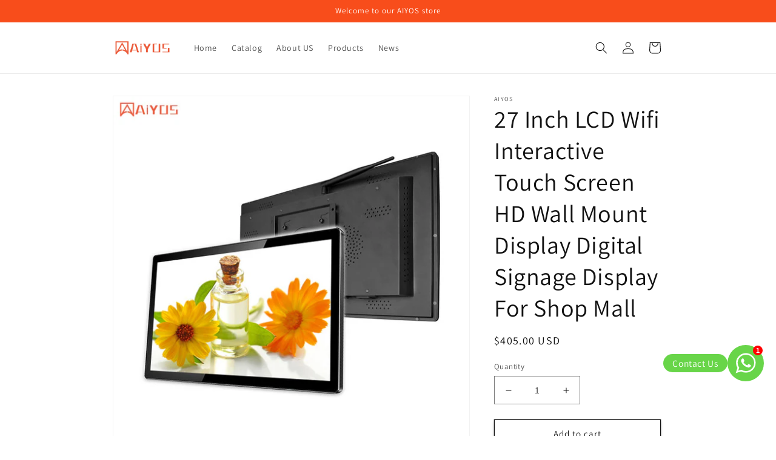

--- FILE ---
content_type: text/html; charset=utf-8
request_url: https://www.aiyos.com/products/27-inch-lcd-signage-digital-indoor-display-advertising-for-wall-mounted-advertising-display-%E7%9A%84%E5%89%AF%E6%9C%AC
body_size: 31820
content:
<!doctype html>
<html class="no-js" lang="en">
  <head>
<!-- Google tag (gtag.js) -->
<script async src="https://www.googletagmanager.com/gtag/js?id=G-QZCFP5NZ9C"></script>
<script>
  window.dataLayer = window.dataLayer || [];
  function gtag(){dataLayer.push(arguments);}
  gtag('js', new Date());
  gtag('config', 'G-QZCFP5NZ9C');
</script>
    <!-- Google tag (gtag.js) -->
<script async src="https://www.googletagmanager.com/gtag/js?id=AW-11030167832">
</script>
<script>
  window.dataLayer = window.dataLayer || [];
  function gtag() {
    dataLayer.push(arguments);
  }
  gtag("js", new Date());

  gtag("config", "AW-11030167832", { allow_enhanced_conversions: true });
</script>

<!-- Event snippet for 提交询盘表单 conversion page -->
<script>
  window.addEventListener("load", function (event) {
    document.querySelectorAll('form [type="submit"]').forEach(function (e) {
      e.addEventListener("click", function () {
        var email = document.querySelector("#ContactForm-email").value;

        var mailformat = /^\w+([\.-]?\w+)*@\w+([\.-]?\w+)*(\.\w{2,3})+$/;

        if (email.match(mailformat)) {
          gtag("set", "user_data", { email: email });
          gtag("event", "conversion", {
            send_to: "AW-11030167832/zuDmCKj6gvIYEJiCzIsp",
          });
        }
      });
    });
  });
</script>

<!-- Event snippet for 添加到购物车 conversion page -->
<script>
  window.addEventListener("load", function (event) {
    document.querySelectorAll('[name="add"]').forEach(function (e) {
      e.addEventListener("click", function () {
        gtag("event", "conversion", {
          send_to: "AW-11030167832/1dQtCK76gvIYEJiCzIsp",
        });
      });
    });
  });
</script>

<!-- Event snippet for 结账 conversion page -->
<script>
  window.addEventListener("load", function () {
    if (window.location.href.includes("/checkouts")) {
      gtag("event", "conversion", {
        send_to: "AW-11030167832/V1OTCKv6gvIYEJiCzIsp",
      });
    }
  });
</script>

<!-- Event snippet for 网页浏览 conversion page -->
<script>
  window.addEventListener("load", function () {
    setTimeout(function () {
      if (window.location.href.includes("www.aiyos.com")) {
        gtag("event", "conversion", {
          send_to: "AW-11030167832/edoCCLf6gvIYEJiCzIsp",
        });
      }
    }, 18000);
  });
</script>

<!-- Event snippet for 搜索 conversion page -->
<script>
  window.addEventListener("load", function (event) {
    document
      .querySelectorAll('[class="search__button field__button"]')
      .forEach(function (e) {
        e.addEventListener("click", function () {
          var search = document.querySelector("#Search-In-Modal").value;

          if (search != "") {
            gtag("event", "conversion", {
              send_to: "AW-11030167832/_XA1CLT6gvIYEJiCzIsp",
            });
          }
        });
      });
  });
</script>


<!-- Event snippet for 跳转站外邮箱 conversion page -->
<script>
  window.addEventListener("load", function (event) {
    document.querySelectorAll('[href*="mailto"]').forEach(function (e) {
        e.addEventListener("click", function () {
          gtag('event', 'conversion', {'send_to': 'AW-11030167832/N_mtCLr6gvIYEJiCzIsp'});
        });
      });
  });
</script>
 



    <meta charset="utf-8">
    <meta http-equiv="X-UA-Compatible" content="IE=edge">
    <meta name="viewport" content="width=device-width,initial-scale=1">
    <meta name="theme-color" content="">
    <link rel="canonical" href="https://www.aiyos.com/products/27-inch-lcd-signage-digital-indoor-display-advertising-for-wall-mounted-advertising-display-%e7%9a%84%e5%89%af%e6%9c%ac">
    <link rel="preconnect" href="https://cdn.shopify.com" crossorigin><link rel="icon" type="image/png" href="//www.aiyos.com/cdn/shop/files/2fcb0298f591d8c400d485185afddc35.jpg?crop=center&height=32&v=1680250193&width=32"><link rel="preconnect" href="https://fonts.shopifycdn.com" crossorigin><title>
      27 Inch LCD Wifi Interactive Touch Screen HD Wall Mount Display Digita
 &ndash; AIYOS</title>

    
      <meta name="description" content="">
    

    

<meta property="og:site_name" content="AIYOS">
<meta property="og:url" content="https://www.aiyos.com/products/27-inch-lcd-signage-digital-indoor-display-advertising-for-wall-mounted-advertising-display-%e7%9a%84%e5%89%af%e6%9c%ac">
<meta property="og:title" content="27 Inch LCD Wifi Interactive Touch Screen HD Wall Mount Display Digita">
<meta property="og:type" content="product">
<meta property="og:description" content="AIYOS"><meta property="og:image" content="http://www.aiyos.com/cdn/shop/files/AIYOS21.5-2_7_ea911a6f-009c-40c6-a62b-a4f6899bca38.jpg?v=1689736118">
  <meta property="og:image:secure_url" content="https://www.aiyos.com/cdn/shop/files/AIYOS21.5-2_7_ea911a6f-009c-40c6-a62b-a4f6899bca38.jpg?v=1689736118">
  <meta property="og:image:width" content="800">
  <meta property="og:image:height" content="800"><meta property="og:price:amount" content="405.00">
  <meta property="og:price:currency" content="USD"><meta name="twitter:card" content="summary_large_image">
<meta name="twitter:title" content="27 Inch LCD Wifi Interactive Touch Screen HD Wall Mount Display Digita">
<meta name="twitter:description" content="AIYOS">


    <script src="//www.aiyos.com/cdn/shop/t/9/assets/global.js?v=149496944046504657681679479158" defer="defer"></script>
    <script>window.performance && window.performance.mark && window.performance.mark('shopify.content_for_header.start');</script><meta id="shopify-digital-wallet" name="shopify-digital-wallet" content="/68909465886/digital_wallets/dialog">
<meta name="shopify-checkout-api-token" content="218563631eb0c6ac64bbc7c4141c709b">
<meta id="in-context-paypal-metadata" data-shop-id="68909465886" data-venmo-supported="true" data-environment="production" data-locale="en_US" data-paypal-v4="true" data-currency="USD">
<link rel="alternate" type="application/json+oembed" href="https://www.aiyos.com/products/27-inch-lcd-signage-digital-indoor-display-advertising-for-wall-mounted-advertising-display-%e7%9a%84%e5%89%af%e6%9c%ac.oembed">
<script async="async" src="/checkouts/internal/preloads.js?locale=en-US"></script>
<script id="shopify-features" type="application/json">{"accessToken":"218563631eb0c6ac64bbc7c4141c709b","betas":["rich-media-storefront-analytics"],"domain":"www.aiyos.com","predictiveSearch":true,"shopId":68909465886,"locale":"en"}</script>
<script>var Shopify = Shopify || {};
Shopify.shop = "aiyos-display.myshopify.com";
Shopify.locale = "en";
Shopify.currency = {"active":"USD","rate":"1.0"};
Shopify.country = "US";
Shopify.theme = {"name":"Dawn 3.2","id":145798005022,"schema_name":"Dawn","schema_version":"7.0.1","theme_store_id":887,"role":"main"};
Shopify.theme.handle = "null";
Shopify.theme.style = {"id":null,"handle":null};
Shopify.cdnHost = "www.aiyos.com/cdn";
Shopify.routes = Shopify.routes || {};
Shopify.routes.root = "/";</script>
<script type="module">!function(o){(o.Shopify=o.Shopify||{}).modules=!0}(window);</script>
<script>!function(o){function n(){var o=[];function n(){o.push(Array.prototype.slice.apply(arguments))}return n.q=o,n}var t=o.Shopify=o.Shopify||{};t.loadFeatures=n(),t.autoloadFeatures=n()}(window);</script>
<script id="shop-js-analytics" type="application/json">{"pageType":"product"}</script>
<script defer="defer" async type="module" src="//www.aiyos.com/cdn/shopifycloud/shop-js/modules/v2/client.init-shop-cart-sync_BN7fPSNr.en.esm.js"></script>
<script defer="defer" async type="module" src="//www.aiyos.com/cdn/shopifycloud/shop-js/modules/v2/chunk.common_Cbph3Kss.esm.js"></script>
<script defer="defer" async type="module" src="//www.aiyos.com/cdn/shopifycloud/shop-js/modules/v2/chunk.modal_DKumMAJ1.esm.js"></script>
<script type="module">
  await import("//www.aiyos.com/cdn/shopifycloud/shop-js/modules/v2/client.init-shop-cart-sync_BN7fPSNr.en.esm.js");
await import("//www.aiyos.com/cdn/shopifycloud/shop-js/modules/v2/chunk.common_Cbph3Kss.esm.js");
await import("//www.aiyos.com/cdn/shopifycloud/shop-js/modules/v2/chunk.modal_DKumMAJ1.esm.js");

  window.Shopify.SignInWithShop?.initShopCartSync?.({"fedCMEnabled":true,"windoidEnabled":true});

</script>
<script id="__st">var __st={"a":68909465886,"offset":-28800,"reqid":"c7c4e3e8-cd8e-4262-a624-64d5f4c79aed-1770105891","pageurl":"www.aiyos.com\/products\/27-inch-lcd-signage-digital-indoor-display-advertising-for-wall-mounted-advertising-display-%E7%9A%84%E5%89%AF%E6%9C%AC","u":"e1627d7c9ab8","p":"product","rtyp":"product","rid":8502557311262};</script>
<script>window.ShopifyPaypalV4VisibilityTracking = true;</script>
<script id="captcha-bootstrap">!function(){'use strict';const t='contact',e='account',n='new_comment',o=[[t,t],['blogs',n],['comments',n],[t,'customer']],c=[[e,'customer_login'],[e,'guest_login'],[e,'recover_customer_password'],[e,'create_customer']],r=t=>t.map((([t,e])=>`form[action*='/${t}']:not([data-nocaptcha='true']) input[name='form_type'][value='${e}']`)).join(','),a=t=>()=>t?[...document.querySelectorAll(t)].map((t=>t.form)):[];function s(){const t=[...o],e=r(t);return a(e)}const i='password',u='form_key',d=['recaptcha-v3-token','g-recaptcha-response','h-captcha-response',i],f=()=>{try{return window.sessionStorage}catch{return}},m='__shopify_v',_=t=>t.elements[u];function p(t,e,n=!1){try{const o=window.sessionStorage,c=JSON.parse(o.getItem(e)),{data:r}=function(t){const{data:e,action:n}=t;return t[m]||n?{data:e,action:n}:{data:t,action:n}}(c);for(const[e,n]of Object.entries(r))t.elements[e]&&(t.elements[e].value=n);n&&o.removeItem(e)}catch(o){console.error('form repopulation failed',{error:o})}}const l='form_type',E='cptcha';function T(t){t.dataset[E]=!0}const w=window,h=w.document,L='Shopify',v='ce_forms',y='captcha';let A=!1;((t,e)=>{const n=(g='f06e6c50-85a8-45c8-87d0-21a2b65856fe',I='https://cdn.shopify.com/shopifycloud/storefront-forms-hcaptcha/ce_storefront_forms_captcha_hcaptcha.v1.5.2.iife.js',D={infoText:'Protected by hCaptcha',privacyText:'Privacy',termsText:'Terms'},(t,e,n)=>{const o=w[L][v],c=o.bindForm;if(c)return c(t,g,e,D).then(n);var r;o.q.push([[t,g,e,D],n]),r=I,A||(h.body.append(Object.assign(h.createElement('script'),{id:'captcha-provider',async:!0,src:r})),A=!0)});var g,I,D;w[L]=w[L]||{},w[L][v]=w[L][v]||{},w[L][v].q=[],w[L][y]=w[L][y]||{},w[L][y].protect=function(t,e){n(t,void 0,e),T(t)},Object.freeze(w[L][y]),function(t,e,n,w,h,L){const[v,y,A,g]=function(t,e,n){const i=e?o:[],u=t?c:[],d=[...i,...u],f=r(d),m=r(i),_=r(d.filter((([t,e])=>n.includes(e))));return[a(f),a(m),a(_),s()]}(w,h,L),I=t=>{const e=t.target;return e instanceof HTMLFormElement?e:e&&e.form},D=t=>v().includes(t);t.addEventListener('submit',(t=>{const e=I(t);if(!e)return;const n=D(e)&&!e.dataset.hcaptchaBound&&!e.dataset.recaptchaBound,o=_(e),c=g().includes(e)&&(!o||!o.value);(n||c)&&t.preventDefault(),c&&!n&&(function(t){try{if(!f())return;!function(t){const e=f();if(!e)return;const n=_(t);if(!n)return;const o=n.value;o&&e.removeItem(o)}(t);const e=Array.from(Array(32),(()=>Math.random().toString(36)[2])).join('');!function(t,e){_(t)||t.append(Object.assign(document.createElement('input'),{type:'hidden',name:u})),t.elements[u].value=e}(t,e),function(t,e){const n=f();if(!n)return;const o=[...t.querySelectorAll(`input[type='${i}']`)].map((({name:t})=>t)),c=[...d,...o],r={};for(const[a,s]of new FormData(t).entries())c.includes(a)||(r[a]=s);n.setItem(e,JSON.stringify({[m]:1,action:t.action,data:r}))}(t,e)}catch(e){console.error('failed to persist form',e)}}(e),e.submit())}));const S=(t,e)=>{t&&!t.dataset[E]&&(n(t,e.some((e=>e===t))),T(t))};for(const o of['focusin','change'])t.addEventListener(o,(t=>{const e=I(t);D(e)&&S(e,y())}));const B=e.get('form_key'),M=e.get(l),P=B&&M;t.addEventListener('DOMContentLoaded',(()=>{const t=y();if(P)for(const e of t)e.elements[l].value===M&&p(e,B);[...new Set([...A(),...v().filter((t=>'true'===t.dataset.shopifyCaptcha))])].forEach((e=>S(e,t)))}))}(h,new URLSearchParams(w.location.search),n,t,e,['guest_login'])})(!0,!0)}();</script>
<script integrity="sha256-4kQ18oKyAcykRKYeNunJcIwy7WH5gtpwJnB7kiuLZ1E=" data-source-attribution="shopify.loadfeatures" defer="defer" src="//www.aiyos.com/cdn/shopifycloud/storefront/assets/storefront/load_feature-a0a9edcb.js" crossorigin="anonymous"></script>
<script data-source-attribution="shopify.dynamic_checkout.dynamic.init">var Shopify=Shopify||{};Shopify.PaymentButton=Shopify.PaymentButton||{isStorefrontPortableWallets:!0,init:function(){window.Shopify.PaymentButton.init=function(){};var t=document.createElement("script");t.src="https://www.aiyos.com/cdn/shopifycloud/portable-wallets/latest/portable-wallets.en.js",t.type="module",document.head.appendChild(t)}};
</script>
<script data-source-attribution="shopify.dynamic_checkout.buyer_consent">
  function portableWalletsHideBuyerConsent(e){var t=document.getElementById("shopify-buyer-consent"),n=document.getElementById("shopify-subscription-policy-button");t&&n&&(t.classList.add("hidden"),t.setAttribute("aria-hidden","true"),n.removeEventListener("click",e))}function portableWalletsShowBuyerConsent(e){var t=document.getElementById("shopify-buyer-consent"),n=document.getElementById("shopify-subscription-policy-button");t&&n&&(t.classList.remove("hidden"),t.removeAttribute("aria-hidden"),n.addEventListener("click",e))}window.Shopify?.PaymentButton&&(window.Shopify.PaymentButton.hideBuyerConsent=portableWalletsHideBuyerConsent,window.Shopify.PaymentButton.showBuyerConsent=portableWalletsShowBuyerConsent);
</script>
<script>
  function portableWalletsCleanup(e){e&&e.src&&console.error("Failed to load portable wallets script "+e.src);var t=document.querySelectorAll("shopify-accelerated-checkout .shopify-payment-button__skeleton, shopify-accelerated-checkout-cart .wallet-cart-button__skeleton"),e=document.getElementById("shopify-buyer-consent");for(let e=0;e<t.length;e++)t[e].remove();e&&e.remove()}function portableWalletsNotLoadedAsModule(e){e instanceof ErrorEvent&&"string"==typeof e.message&&e.message.includes("import.meta")&&"string"==typeof e.filename&&e.filename.includes("portable-wallets")&&(window.removeEventListener("error",portableWalletsNotLoadedAsModule),window.Shopify.PaymentButton.failedToLoad=e,"loading"===document.readyState?document.addEventListener("DOMContentLoaded",window.Shopify.PaymentButton.init):window.Shopify.PaymentButton.init())}window.addEventListener("error",portableWalletsNotLoadedAsModule);
</script>

<script type="module" src="https://www.aiyos.com/cdn/shopifycloud/portable-wallets/latest/portable-wallets.en.js" onError="portableWalletsCleanup(this)" crossorigin="anonymous"></script>
<script nomodule>
  document.addEventListener("DOMContentLoaded", portableWalletsCleanup);
</script>

<link id="shopify-accelerated-checkout-styles" rel="stylesheet" media="screen" href="https://www.aiyos.com/cdn/shopifycloud/portable-wallets/latest/accelerated-checkout-backwards-compat.css" crossorigin="anonymous">
<style id="shopify-accelerated-checkout-cart">
        #shopify-buyer-consent {
  margin-top: 1em;
  display: inline-block;
  width: 100%;
}

#shopify-buyer-consent.hidden {
  display: none;
}

#shopify-subscription-policy-button {
  background: none;
  border: none;
  padding: 0;
  text-decoration: underline;
  font-size: inherit;
  cursor: pointer;
}

#shopify-subscription-policy-button::before {
  box-shadow: none;
}

      </style>
<script id="sections-script" data-sections="header,footer" defer="defer" src="//www.aiyos.com/cdn/shop/t/9/compiled_assets/scripts.js?v=506"></script>
<script>window.performance && window.performance.mark && window.performance.mark('shopify.content_for_header.end');</script>


    <style data-shopify>
      @font-face {
  font-family: Assistant;
  font-weight: 400;
  font-style: normal;
  font-display: swap;
  src: url("//www.aiyos.com/cdn/fonts/assistant/assistant_n4.9120912a469cad1cc292572851508ca49d12e768.woff2") format("woff2"),
       url("//www.aiyos.com/cdn/fonts/assistant/assistant_n4.6e9875ce64e0fefcd3f4446b7ec9036b3ddd2985.woff") format("woff");
}

      @font-face {
  font-family: Assistant;
  font-weight: 700;
  font-style: normal;
  font-display: swap;
  src: url("//www.aiyos.com/cdn/fonts/assistant/assistant_n7.bf44452348ec8b8efa3aa3068825305886b1c83c.woff2") format("woff2"),
       url("//www.aiyos.com/cdn/fonts/assistant/assistant_n7.0c887fee83f6b3bda822f1150b912c72da0f7b64.woff") format("woff");
}

      
      
      @font-face {
  font-family: Assistant;
  font-weight: 400;
  font-style: normal;
  font-display: swap;
  src: url("//www.aiyos.com/cdn/fonts/assistant/assistant_n4.9120912a469cad1cc292572851508ca49d12e768.woff2") format("woff2"),
       url("//www.aiyos.com/cdn/fonts/assistant/assistant_n4.6e9875ce64e0fefcd3f4446b7ec9036b3ddd2985.woff") format("woff");
}


      :root {
        --font-body-family: Assistant, sans-serif;
        --font-body-style: normal;
        --font-body-weight: 400;
        --font-body-weight-bold: 700;

        --font-heading-family: Assistant, sans-serif;
        --font-heading-style: normal;
        --font-heading-weight: 400;

        --font-body-scale: 1.0;
        --font-heading-scale: 1.0;

        --color-base-text: 18, 18, 18;
        --color-shadow: 18, 18, 18;
        --color-base-background-1: 255, 255, 255;
        --color-base-background-2: 243, 243, 243;
        --color-base-solid-button-labels: 255, 255, 255;
        --color-base-outline-button-labels: 18, 18, 18;
        --color-base-accent-1: 248, 77, 27;
        --color-base-accent-2: 51, 79, 180;
        --payment-terms-background-color: #ffffff;

        --gradient-base-background-1: #ffffff;
        --gradient-base-background-2: #f3f3f3;
        --gradient-base-accent-1: #f84d1b;
        --gradient-base-accent-2: #334fb4;

        --media-padding: px;
        --media-border-opacity: 0.05;
        --media-border-width: 1px;
        --media-radius: 0px;
        --media-shadow-opacity: 0.0;
        --media-shadow-horizontal-offset: 0px;
        --media-shadow-vertical-offset: 4px;
        --media-shadow-blur-radius: 5px;
        --media-shadow-visible: 0;

        --page-width: 100rem;
        --page-width-margin: 0rem;

        --product-card-image-padding: 0.0rem;
        --product-card-corner-radius: 0.0rem;
        --product-card-text-alignment: left;
        --product-card-border-width: 0.0rem;
        --product-card-border-opacity: 0.1;
        --product-card-shadow-opacity: 0.0;
        --product-card-shadow-visible: 0;
        --product-card-shadow-horizontal-offset: 0.0rem;
        --product-card-shadow-vertical-offset: 0.4rem;
        --product-card-shadow-blur-radius: 0.5rem;

        --collection-card-image-padding: 0.0rem;
        --collection-card-corner-radius: 0.0rem;
        --collection-card-text-alignment: left;
        --collection-card-border-width: 0.0rem;
        --collection-card-border-opacity: 0.1;
        --collection-card-shadow-opacity: 0.0;
        --collection-card-shadow-visible: 0;
        --collection-card-shadow-horizontal-offset: 0.0rem;
        --collection-card-shadow-vertical-offset: 0.4rem;
        --collection-card-shadow-blur-radius: 0.5rem;

        --blog-card-image-padding: 0.0rem;
        --blog-card-corner-radius: 0.0rem;
        --blog-card-text-alignment: left;
        --blog-card-border-width: 0.0rem;
        --blog-card-border-opacity: 0.1;
        --blog-card-shadow-opacity: 0.0;
        --blog-card-shadow-visible: 0;
        --blog-card-shadow-horizontal-offset: 0.0rem;
        --blog-card-shadow-vertical-offset: 0.4rem;
        --blog-card-shadow-blur-radius: 0.5rem;

        --badge-corner-radius: 4.0rem;

        --popup-border-width: 1px;
        --popup-border-opacity: 0.1;
        --popup-corner-radius: 0px;
        --popup-shadow-opacity: 0.0;
        --popup-shadow-horizontal-offset: 0px;
        --popup-shadow-vertical-offset: 4px;
        --popup-shadow-blur-radius: 5px;

        --drawer-border-width: 1px;
        --drawer-border-opacity: 0.1;
        --drawer-shadow-opacity: 0.0;
        --drawer-shadow-horizontal-offset: 0px;
        --drawer-shadow-vertical-offset: 4px;
        --drawer-shadow-blur-radius: 5px;

        --spacing-sections-desktop: 0px;
        --spacing-sections-mobile: 0px;

        --grid-desktop-vertical-spacing: 8px;
        --grid-desktop-horizontal-spacing: 8px;
        --grid-mobile-vertical-spacing: 4px;
        --grid-mobile-horizontal-spacing: 4px;

        --text-boxes-border-opacity: 0.1;
        --text-boxes-border-width: 0px;
        --text-boxes-radius: 0px;
        --text-boxes-shadow-opacity: 0.0;
        --text-boxes-shadow-visible: 0;
        --text-boxes-shadow-horizontal-offset: 0px;
        --text-boxes-shadow-vertical-offset: 4px;
        --text-boxes-shadow-blur-radius: 5px;

        --buttons-radius: 0px;
        --buttons-radius-outset: 0px;
        --buttons-border-width: 1px;
        --buttons-border-opacity: 1.0;
        --buttons-shadow-opacity: 0.15;
        --buttons-shadow-visible: 1;
        --buttons-shadow-horizontal-offset: 0px;
        --buttons-shadow-vertical-offset: 4px;
        --buttons-shadow-blur-radius: 5px;
        --buttons-border-offset: 0.3px;

        --inputs-radius: 0px;
        --inputs-border-width: 1px;
        --inputs-border-opacity: 0.55;
        --inputs-shadow-opacity: 0.0;
        --inputs-shadow-horizontal-offset: 0px;
        --inputs-margin-offset: 0px;
        --inputs-shadow-vertical-offset: 4px;
        --inputs-shadow-blur-radius: 5px;
        --inputs-radius-outset: 0px;

        --variant-pills-radius: 40px;
        --variant-pills-border-width: 1px;
        --variant-pills-border-opacity: 0.55;
        --variant-pills-shadow-opacity: 0.0;
        --variant-pills-shadow-horizontal-offset: 0px;
        --variant-pills-shadow-vertical-offset: 4px;
        --variant-pills-shadow-blur-radius: 5px;
      }

      *,
      *::before,
      *::after {
        box-sizing: inherit;
      }

      html {
        box-sizing: border-box;
        font-size: calc(var(--font-body-scale) * 62.5%);
        height: 100%;
      }

      body {
        display: grid;
        grid-template-rows: auto auto 1fr auto;
        grid-template-columns: 100%;
        min-height: 100%;
        margin: 0;
        font-size: 1.5rem;
        letter-spacing: 0.06rem;
        line-height: calc(1 + 0.8 / var(--font-body-scale));
        font-family: var(--font-body-family);
        font-style: var(--font-body-style);
        font-weight: var(--font-body-weight);
      }

      @media screen and (min-width: 750px) {
        body {
          font-size: 1.6rem;
        }
      }
    </style>

    <link href="//www.aiyos.com/cdn/shop/t/9/assets/base.css?v=88290808517547527771679479158" rel="stylesheet" type="text/css" media="all" />
<link rel="preload" as="font" href="//www.aiyos.com/cdn/fonts/assistant/assistant_n4.9120912a469cad1cc292572851508ca49d12e768.woff2" type="font/woff2" crossorigin><link rel="preload" as="font" href="//www.aiyos.com/cdn/fonts/assistant/assistant_n4.9120912a469cad1cc292572851508ca49d12e768.woff2" type="font/woff2" crossorigin><script>document.documentElement.className = document.documentElement.className.replace('no-js', 'js');
    if (Shopify.designMode) {
      document.documentElement.classList.add('shopify-design-mode');
    }
    </script>
  <link href="https://cdn.shopify.com/extensions/019b3557-df9a-7300-9497-833d22883df4/retentionly-whatsapp-86/assets/styles.css" rel="stylesheet" type="text/css" media="all">
<link href="https://monorail-edge.shopifysvc.com" rel="dns-prefetch">
<script>(function(){if ("sendBeacon" in navigator && "performance" in window) {try {var session_token_from_headers = performance.getEntriesByType('navigation')[0].serverTiming.find(x => x.name == '_s').description;} catch {var session_token_from_headers = undefined;}var session_cookie_matches = document.cookie.match(/_shopify_s=([^;]*)/);var session_token_from_cookie = session_cookie_matches && session_cookie_matches.length === 2 ? session_cookie_matches[1] : "";var session_token = session_token_from_headers || session_token_from_cookie || "";function handle_abandonment_event(e) {var entries = performance.getEntries().filter(function(entry) {return /monorail-edge.shopifysvc.com/.test(entry.name);});if (!window.abandonment_tracked && entries.length === 0) {window.abandonment_tracked = true;var currentMs = Date.now();var navigation_start = performance.timing.navigationStart;var payload = {shop_id: 68909465886,url: window.location.href,navigation_start,duration: currentMs - navigation_start,session_token,page_type: "product"};window.navigator.sendBeacon("https://monorail-edge.shopifysvc.com/v1/produce", JSON.stringify({schema_id: "online_store_buyer_site_abandonment/1.1",payload: payload,metadata: {event_created_at_ms: currentMs,event_sent_at_ms: currentMs}}));}}window.addEventListener('pagehide', handle_abandonment_event);}}());</script>
<script id="web-pixels-manager-setup">(function e(e,d,r,n,o){if(void 0===o&&(o={}),!Boolean(null===(a=null===(i=window.Shopify)||void 0===i?void 0:i.analytics)||void 0===a?void 0:a.replayQueue)){var i,a;window.Shopify=window.Shopify||{};var t=window.Shopify;t.analytics=t.analytics||{};var s=t.analytics;s.replayQueue=[],s.publish=function(e,d,r){return s.replayQueue.push([e,d,r]),!0};try{self.performance.mark("wpm:start")}catch(e){}var l=function(){var e={modern:/Edge?\/(1{2}[4-9]|1[2-9]\d|[2-9]\d{2}|\d{4,})\.\d+(\.\d+|)|Firefox\/(1{2}[4-9]|1[2-9]\d|[2-9]\d{2}|\d{4,})\.\d+(\.\d+|)|Chrom(ium|e)\/(9{2}|\d{3,})\.\d+(\.\d+|)|(Maci|X1{2}).+ Version\/(15\.\d+|(1[6-9]|[2-9]\d|\d{3,})\.\d+)([,.]\d+|)( \(\w+\)|)( Mobile\/\w+|) Safari\/|Chrome.+OPR\/(9{2}|\d{3,})\.\d+\.\d+|(CPU[ +]OS|iPhone[ +]OS|CPU[ +]iPhone|CPU IPhone OS|CPU iPad OS)[ +]+(15[._]\d+|(1[6-9]|[2-9]\d|\d{3,})[._]\d+)([._]\d+|)|Android:?[ /-](13[3-9]|1[4-9]\d|[2-9]\d{2}|\d{4,})(\.\d+|)(\.\d+|)|Android.+Firefox\/(13[5-9]|1[4-9]\d|[2-9]\d{2}|\d{4,})\.\d+(\.\d+|)|Android.+Chrom(ium|e)\/(13[3-9]|1[4-9]\d|[2-9]\d{2}|\d{4,})\.\d+(\.\d+|)|SamsungBrowser\/([2-9]\d|\d{3,})\.\d+/,legacy:/Edge?\/(1[6-9]|[2-9]\d|\d{3,})\.\d+(\.\d+|)|Firefox\/(5[4-9]|[6-9]\d|\d{3,})\.\d+(\.\d+|)|Chrom(ium|e)\/(5[1-9]|[6-9]\d|\d{3,})\.\d+(\.\d+|)([\d.]+$|.*Safari\/(?![\d.]+ Edge\/[\d.]+$))|(Maci|X1{2}).+ Version\/(10\.\d+|(1[1-9]|[2-9]\d|\d{3,})\.\d+)([,.]\d+|)( \(\w+\)|)( Mobile\/\w+|) Safari\/|Chrome.+OPR\/(3[89]|[4-9]\d|\d{3,})\.\d+\.\d+|(CPU[ +]OS|iPhone[ +]OS|CPU[ +]iPhone|CPU IPhone OS|CPU iPad OS)[ +]+(10[._]\d+|(1[1-9]|[2-9]\d|\d{3,})[._]\d+)([._]\d+|)|Android:?[ /-](13[3-9]|1[4-9]\d|[2-9]\d{2}|\d{4,})(\.\d+|)(\.\d+|)|Mobile Safari.+OPR\/([89]\d|\d{3,})\.\d+\.\d+|Android.+Firefox\/(13[5-9]|1[4-9]\d|[2-9]\d{2}|\d{4,})\.\d+(\.\d+|)|Android.+Chrom(ium|e)\/(13[3-9]|1[4-9]\d|[2-9]\d{2}|\d{4,})\.\d+(\.\d+|)|Android.+(UC? ?Browser|UCWEB|U3)[ /]?(15\.([5-9]|\d{2,})|(1[6-9]|[2-9]\d|\d{3,})\.\d+)\.\d+|SamsungBrowser\/(5\.\d+|([6-9]|\d{2,})\.\d+)|Android.+MQ{2}Browser\/(14(\.(9|\d{2,})|)|(1[5-9]|[2-9]\d|\d{3,})(\.\d+|))(\.\d+|)|K[Aa][Ii]OS\/(3\.\d+|([4-9]|\d{2,})\.\d+)(\.\d+|)/},d=e.modern,r=e.legacy,n=navigator.userAgent;return n.match(d)?"modern":n.match(r)?"legacy":"unknown"}(),u="modern"===l?"modern":"legacy",c=(null!=n?n:{modern:"",legacy:""})[u],f=function(e){return[e.baseUrl,"/wpm","/b",e.hashVersion,"modern"===e.buildTarget?"m":"l",".js"].join("")}({baseUrl:d,hashVersion:r,buildTarget:u}),m=function(e){var d=e.version,r=e.bundleTarget,n=e.surface,o=e.pageUrl,i=e.monorailEndpoint;return{emit:function(e){var a=e.status,t=e.errorMsg,s=(new Date).getTime(),l=JSON.stringify({metadata:{event_sent_at_ms:s},events:[{schema_id:"web_pixels_manager_load/3.1",payload:{version:d,bundle_target:r,page_url:o,status:a,surface:n,error_msg:t},metadata:{event_created_at_ms:s}}]});if(!i)return console&&console.warn&&console.warn("[Web Pixels Manager] No Monorail endpoint provided, skipping logging."),!1;try{return self.navigator.sendBeacon.bind(self.navigator)(i,l)}catch(e){}var u=new XMLHttpRequest;try{return u.open("POST",i,!0),u.setRequestHeader("Content-Type","text/plain"),u.send(l),!0}catch(e){return console&&console.warn&&console.warn("[Web Pixels Manager] Got an unhandled error while logging to Monorail."),!1}}}}({version:r,bundleTarget:l,surface:e.surface,pageUrl:self.location.href,monorailEndpoint:e.monorailEndpoint});try{o.browserTarget=l,function(e){var d=e.src,r=e.async,n=void 0===r||r,o=e.onload,i=e.onerror,a=e.sri,t=e.scriptDataAttributes,s=void 0===t?{}:t,l=document.createElement("script"),u=document.querySelector("head"),c=document.querySelector("body");if(l.async=n,l.src=d,a&&(l.integrity=a,l.crossOrigin="anonymous"),s)for(var f in s)if(Object.prototype.hasOwnProperty.call(s,f))try{l.dataset[f]=s[f]}catch(e){}if(o&&l.addEventListener("load",o),i&&l.addEventListener("error",i),u)u.appendChild(l);else{if(!c)throw new Error("Did not find a head or body element to append the script");c.appendChild(l)}}({src:f,async:!0,onload:function(){if(!function(){var e,d;return Boolean(null===(d=null===(e=window.Shopify)||void 0===e?void 0:e.analytics)||void 0===d?void 0:d.initialized)}()){var d=window.webPixelsManager.init(e)||void 0;if(d){var r=window.Shopify.analytics;r.replayQueue.forEach((function(e){var r=e[0],n=e[1],o=e[2];d.publishCustomEvent(r,n,o)})),r.replayQueue=[],r.publish=d.publishCustomEvent,r.visitor=d.visitor,r.initialized=!0}}},onerror:function(){return m.emit({status:"failed",errorMsg:"".concat(f," has failed to load")})},sri:function(e){var d=/^sha384-[A-Za-z0-9+/=]+$/;return"string"==typeof e&&d.test(e)}(c)?c:"",scriptDataAttributes:o}),m.emit({status:"loading"})}catch(e){m.emit({status:"failed",errorMsg:(null==e?void 0:e.message)||"Unknown error"})}}})({shopId: 68909465886,storefrontBaseUrl: "https://www.aiyos.com",extensionsBaseUrl: "https://extensions.shopifycdn.com/cdn/shopifycloud/web-pixels-manager",monorailEndpoint: "https://monorail-edge.shopifysvc.com/unstable/produce_batch",surface: "storefront-renderer",enabledBetaFlags: ["2dca8a86"],webPixelsConfigList: [{"id":"783450398","configuration":"{\"config\":\"{\\\"pixel_id\\\":\\\"G-QZCFP5NZ9C\\\",\\\"gtag_events\\\":[{\\\"type\\\":\\\"purchase\\\",\\\"action_label\\\":\\\"G-QZCFP5NZ9C\\\"},{\\\"type\\\":\\\"page_view\\\",\\\"action_label\\\":\\\"G-QZCFP5NZ9C\\\"},{\\\"type\\\":\\\"view_item\\\",\\\"action_label\\\":\\\"G-QZCFP5NZ9C\\\"},{\\\"type\\\":\\\"search\\\",\\\"action_label\\\":\\\"G-QZCFP5NZ9C\\\"},{\\\"type\\\":\\\"add_to_cart\\\",\\\"action_label\\\":\\\"G-QZCFP5NZ9C\\\"},{\\\"type\\\":\\\"begin_checkout\\\",\\\"action_label\\\":\\\"G-QZCFP5NZ9C\\\"},{\\\"type\\\":\\\"add_payment_info\\\",\\\"action_label\\\":\\\"G-QZCFP5NZ9C\\\"}],\\\"enable_monitoring_mode\\\":false}\"}","eventPayloadVersion":"v1","runtimeContext":"OPEN","scriptVersion":"b2a88bafab3e21179ed38636efcd8a93","type":"APP","apiClientId":1780363,"privacyPurposes":[],"dataSharingAdjustments":{"protectedCustomerApprovalScopes":["read_customer_address","read_customer_email","read_customer_name","read_customer_personal_data","read_customer_phone"]}},{"id":"shopify-app-pixel","configuration":"{}","eventPayloadVersion":"v1","runtimeContext":"STRICT","scriptVersion":"0450","apiClientId":"shopify-pixel","type":"APP","privacyPurposes":["ANALYTICS","MARKETING"]},{"id":"shopify-custom-pixel","eventPayloadVersion":"v1","runtimeContext":"LAX","scriptVersion":"0450","apiClientId":"shopify-pixel","type":"CUSTOM","privacyPurposes":["ANALYTICS","MARKETING"]}],isMerchantRequest: false,initData: {"shop":{"name":"AIYOS","paymentSettings":{"currencyCode":"USD"},"myshopifyDomain":"aiyos-display.myshopify.com","countryCode":"US","storefrontUrl":"https:\/\/www.aiyos.com"},"customer":null,"cart":null,"checkout":null,"productVariants":[{"price":{"amount":405.0,"currencyCode":"USD"},"product":{"title":"27 Inch LCD Wifi Interactive Touch Screen HD Wall Mount Display Digital Signage Display For Shop Mall","vendor":"AIYOS","id":"8502557311262","untranslatedTitle":"27 Inch LCD Wifi Interactive Touch Screen HD Wall Mount Display Digital Signage Display For Shop Mall","url":"\/products\/27-inch-lcd-signage-digital-indoor-display-advertising-for-wall-mounted-advertising-display-%E7%9A%84%E5%89%AF%E6%9C%AC","type":"Wall Mount Digital Signage"},"id":"45846217064734","image":{"src":"\/\/www.aiyos.com\/cdn\/shop\/files\/AIYOS21.5-2_7_ea911a6f-009c-40c6-a62b-a4f6899bca38.jpg?v=1689736118"},"sku":"","title":"Default Title","untranslatedTitle":"Default Title"}],"purchasingCompany":null},},"https://www.aiyos.com/cdn","3918e4e0wbf3ac3cepc5707306mb02b36c6",{"modern":"","legacy":""},{"shopId":"68909465886","storefrontBaseUrl":"https:\/\/www.aiyos.com","extensionBaseUrl":"https:\/\/extensions.shopifycdn.com\/cdn\/shopifycloud\/web-pixels-manager","surface":"storefront-renderer","enabledBetaFlags":"[\"2dca8a86\"]","isMerchantRequest":"false","hashVersion":"3918e4e0wbf3ac3cepc5707306mb02b36c6","publish":"custom","events":"[[\"page_viewed\",{}],[\"product_viewed\",{\"productVariant\":{\"price\":{\"amount\":405.0,\"currencyCode\":\"USD\"},\"product\":{\"title\":\"27 Inch LCD Wifi Interactive Touch Screen HD Wall Mount Display Digital Signage Display For Shop Mall\",\"vendor\":\"AIYOS\",\"id\":\"8502557311262\",\"untranslatedTitle\":\"27 Inch LCD Wifi Interactive Touch Screen HD Wall Mount Display Digital Signage Display For Shop Mall\",\"url\":\"\/products\/27-inch-lcd-signage-digital-indoor-display-advertising-for-wall-mounted-advertising-display-%E7%9A%84%E5%89%AF%E6%9C%AC\",\"type\":\"Wall Mount Digital Signage\"},\"id\":\"45846217064734\",\"image\":{\"src\":\"\/\/www.aiyos.com\/cdn\/shop\/files\/AIYOS21.5-2_7_ea911a6f-009c-40c6-a62b-a4f6899bca38.jpg?v=1689736118\"},\"sku\":\"\",\"title\":\"Default Title\",\"untranslatedTitle\":\"Default Title\"}}]]"});</script><script>
  window.ShopifyAnalytics = window.ShopifyAnalytics || {};
  window.ShopifyAnalytics.meta = window.ShopifyAnalytics.meta || {};
  window.ShopifyAnalytics.meta.currency = 'USD';
  var meta = {"product":{"id":8502557311262,"gid":"gid:\/\/shopify\/Product\/8502557311262","vendor":"AIYOS","type":"Wall Mount Digital Signage","handle":"27-inch-lcd-signage-digital-indoor-display-advertising-for-wall-mounted-advertising-display-的副本","variants":[{"id":45846217064734,"price":40500,"name":"27 Inch LCD Wifi Interactive Touch Screen HD Wall Mount Display Digital Signage Display For Shop Mall","public_title":null,"sku":""}],"remote":false},"page":{"pageType":"product","resourceType":"product","resourceId":8502557311262,"requestId":"c7c4e3e8-cd8e-4262-a624-64d5f4c79aed-1770105891"}};
  for (var attr in meta) {
    window.ShopifyAnalytics.meta[attr] = meta[attr];
  }
</script>
<script class="analytics">
  (function () {
    var customDocumentWrite = function(content) {
      var jquery = null;

      if (window.jQuery) {
        jquery = window.jQuery;
      } else if (window.Checkout && window.Checkout.$) {
        jquery = window.Checkout.$;
      }

      if (jquery) {
        jquery('body').append(content);
      }
    };

    var hasLoggedConversion = function(token) {
      if (token) {
        return document.cookie.indexOf('loggedConversion=' + token) !== -1;
      }
      return false;
    }

    var setCookieIfConversion = function(token) {
      if (token) {
        var twoMonthsFromNow = new Date(Date.now());
        twoMonthsFromNow.setMonth(twoMonthsFromNow.getMonth() + 2);

        document.cookie = 'loggedConversion=' + token + '; expires=' + twoMonthsFromNow;
      }
    }

    var trekkie = window.ShopifyAnalytics.lib = window.trekkie = window.trekkie || [];
    if (trekkie.integrations) {
      return;
    }
    trekkie.methods = [
      'identify',
      'page',
      'ready',
      'track',
      'trackForm',
      'trackLink'
    ];
    trekkie.factory = function(method) {
      return function() {
        var args = Array.prototype.slice.call(arguments);
        args.unshift(method);
        trekkie.push(args);
        return trekkie;
      };
    };
    for (var i = 0; i < trekkie.methods.length; i++) {
      var key = trekkie.methods[i];
      trekkie[key] = trekkie.factory(key);
    }
    trekkie.load = function(config) {
      trekkie.config = config || {};
      trekkie.config.initialDocumentCookie = document.cookie;
      var first = document.getElementsByTagName('script')[0];
      var script = document.createElement('script');
      script.type = 'text/javascript';
      script.onerror = function(e) {
        var scriptFallback = document.createElement('script');
        scriptFallback.type = 'text/javascript';
        scriptFallback.onerror = function(error) {
                var Monorail = {
      produce: function produce(monorailDomain, schemaId, payload) {
        var currentMs = new Date().getTime();
        var event = {
          schema_id: schemaId,
          payload: payload,
          metadata: {
            event_created_at_ms: currentMs,
            event_sent_at_ms: currentMs
          }
        };
        return Monorail.sendRequest("https://" + monorailDomain + "/v1/produce", JSON.stringify(event));
      },
      sendRequest: function sendRequest(endpointUrl, payload) {
        // Try the sendBeacon API
        if (window && window.navigator && typeof window.navigator.sendBeacon === 'function' && typeof window.Blob === 'function' && !Monorail.isIos12()) {
          var blobData = new window.Blob([payload], {
            type: 'text/plain'
          });

          if (window.navigator.sendBeacon(endpointUrl, blobData)) {
            return true;
          } // sendBeacon was not successful

        } // XHR beacon

        var xhr = new XMLHttpRequest();

        try {
          xhr.open('POST', endpointUrl);
          xhr.setRequestHeader('Content-Type', 'text/plain');
          xhr.send(payload);
        } catch (e) {
          console.log(e);
        }

        return false;
      },
      isIos12: function isIos12() {
        return window.navigator.userAgent.lastIndexOf('iPhone; CPU iPhone OS 12_') !== -1 || window.navigator.userAgent.lastIndexOf('iPad; CPU OS 12_') !== -1;
      }
    };
    Monorail.produce('monorail-edge.shopifysvc.com',
      'trekkie_storefront_load_errors/1.1',
      {shop_id: 68909465886,
      theme_id: 145798005022,
      app_name: "storefront",
      context_url: window.location.href,
      source_url: "//www.aiyos.com/cdn/s/trekkie.storefront.79098466c851f41c92951ae7d219bd75d823e9dd.min.js"});

        };
        scriptFallback.async = true;
        scriptFallback.src = '//www.aiyos.com/cdn/s/trekkie.storefront.79098466c851f41c92951ae7d219bd75d823e9dd.min.js';
        first.parentNode.insertBefore(scriptFallback, first);
      };
      script.async = true;
      script.src = '//www.aiyos.com/cdn/s/trekkie.storefront.79098466c851f41c92951ae7d219bd75d823e9dd.min.js';
      first.parentNode.insertBefore(script, first);
    };
    trekkie.load(
      {"Trekkie":{"appName":"storefront","development":false,"defaultAttributes":{"shopId":68909465886,"isMerchantRequest":null,"themeId":145798005022,"themeCityHash":"3954009103621514026","contentLanguage":"en","currency":"USD","eventMetadataId":"1d023e09-7f4a-41c5-a8b5-76fa7dc3588a"},"isServerSideCookieWritingEnabled":true,"monorailRegion":"shop_domain","enabledBetaFlags":["65f19447","b5387b81"]},"Session Attribution":{},"S2S":{"facebookCapiEnabled":false,"source":"trekkie-storefront-renderer","apiClientId":580111}}
    );

    var loaded = false;
    trekkie.ready(function() {
      if (loaded) return;
      loaded = true;

      window.ShopifyAnalytics.lib = window.trekkie;

      var originalDocumentWrite = document.write;
      document.write = customDocumentWrite;
      try { window.ShopifyAnalytics.merchantGoogleAnalytics.call(this); } catch(error) {};
      document.write = originalDocumentWrite;

      window.ShopifyAnalytics.lib.page(null,{"pageType":"product","resourceType":"product","resourceId":8502557311262,"requestId":"c7c4e3e8-cd8e-4262-a624-64d5f4c79aed-1770105891","shopifyEmitted":true});

      var match = window.location.pathname.match(/checkouts\/(.+)\/(thank_you|post_purchase)/)
      var token = match? match[1]: undefined;
      if (!hasLoggedConversion(token)) {
        setCookieIfConversion(token);
        window.ShopifyAnalytics.lib.track("Viewed Product",{"currency":"USD","variantId":45846217064734,"productId":8502557311262,"productGid":"gid:\/\/shopify\/Product\/8502557311262","name":"27 Inch LCD Wifi Interactive Touch Screen HD Wall Mount Display Digital Signage Display For Shop Mall","price":"405.00","sku":"","brand":"AIYOS","variant":null,"category":"Wall Mount Digital Signage","nonInteraction":true,"remote":false},undefined,undefined,{"shopifyEmitted":true});
      window.ShopifyAnalytics.lib.track("monorail:\/\/trekkie_storefront_viewed_product\/1.1",{"currency":"USD","variantId":45846217064734,"productId":8502557311262,"productGid":"gid:\/\/shopify\/Product\/8502557311262","name":"27 Inch LCD Wifi Interactive Touch Screen HD Wall Mount Display Digital Signage Display For Shop Mall","price":"405.00","sku":"","brand":"AIYOS","variant":null,"category":"Wall Mount Digital Signage","nonInteraction":true,"remote":false,"referer":"https:\/\/www.aiyos.com\/products\/27-inch-lcd-signage-digital-indoor-display-advertising-for-wall-mounted-advertising-display-%E7%9A%84%E5%89%AF%E6%9C%AC"});
      }
    });


        var eventsListenerScript = document.createElement('script');
        eventsListenerScript.async = true;
        eventsListenerScript.src = "//www.aiyos.com/cdn/shopifycloud/storefront/assets/shop_events_listener-3da45d37.js";
        document.getElementsByTagName('head')[0].appendChild(eventsListenerScript);

})();</script>
<script
  defer
  src="https://www.aiyos.com/cdn/shopifycloud/perf-kit/shopify-perf-kit-3.1.0.min.js"
  data-application="storefront-renderer"
  data-shop-id="68909465886"
  data-render-region="gcp-us-east1"
  data-page-type="product"
  data-theme-instance-id="145798005022"
  data-theme-name="Dawn"
  data-theme-version="7.0.1"
  data-monorail-region="shop_domain"
  data-resource-timing-sampling-rate="10"
  data-shs="true"
  data-shs-beacon="true"
  data-shs-export-with-fetch="true"
  data-shs-logs-sample-rate="1"
  data-shs-beacon-endpoint="https://www.aiyos.com/api/collect"
></script>
</head>

  <body class="gradient">
    <a class="skip-to-content-link button visually-hidden" href="#MainContent">
      Skip to content
    </a><div id="shopify-section-announcement-bar" class="shopify-section"><div class="announcement-bar color-accent-1 gradient" role="region" aria-label="Announcement" ><div class="page-width">
                <p class="announcement-bar__message center h5">
                  Welcome to our AIYOS store
</p>
              </div></div>
</div>
    <div id="shopify-section-header" class="shopify-section section-header"><link rel="stylesheet" href="//www.aiyos.com/cdn/shop/t/9/assets/component-list-menu.css?v=151968516119678728991679479158" media="print" onload="this.media='all'">
<link rel="stylesheet" href="//www.aiyos.com/cdn/shop/t/9/assets/component-search.css?v=96455689198851321781679479158" media="print" onload="this.media='all'">
<link rel="stylesheet" href="//www.aiyos.com/cdn/shop/t/9/assets/component-menu-drawer.css?v=182311192829367774911679479158" media="print" onload="this.media='all'">
<link rel="stylesheet" href="//www.aiyos.com/cdn/shop/t/9/assets/component-cart-notification.css?v=183358051719344305851679479158" media="print" onload="this.media='all'">
<link rel="stylesheet" href="//www.aiyos.com/cdn/shop/t/9/assets/component-cart-items.css?v=23917223812499722491679479158" media="print" onload="this.media='all'"><noscript><link href="//www.aiyos.com/cdn/shop/t/9/assets/component-list-menu.css?v=151968516119678728991679479158" rel="stylesheet" type="text/css" media="all" /></noscript>
<noscript><link href="//www.aiyos.com/cdn/shop/t/9/assets/component-search.css?v=96455689198851321781679479158" rel="stylesheet" type="text/css" media="all" /></noscript>
<noscript><link href="//www.aiyos.com/cdn/shop/t/9/assets/component-menu-drawer.css?v=182311192829367774911679479158" rel="stylesheet" type="text/css" media="all" /></noscript>
<noscript><link href="//www.aiyos.com/cdn/shop/t/9/assets/component-cart-notification.css?v=183358051719344305851679479158" rel="stylesheet" type="text/css" media="all" /></noscript>
<noscript><link href="//www.aiyos.com/cdn/shop/t/9/assets/component-cart-items.css?v=23917223812499722491679479158" rel="stylesheet" type="text/css" media="all" /></noscript>

<style>
  header-drawer {
    justify-self: start;
    margin-left: -1.2rem;
  }

  .header__heading-logo {
    max-width: 90px;
  }

  @media screen and (min-width: 990px) {
    header-drawer {
      display: none;
    }
  }

  .menu-drawer-container {
    display: flex;
  }

  .list-menu {
    list-style: none;
    padding: 0;
    margin: 0;
  }

  .list-menu--inline {
    display: inline-flex;
    flex-wrap: wrap;
  }

  summary.list-menu__item {
    padding-right: 2.7rem;
  }

  .list-menu__item {
    display: flex;
    align-items: center;
    line-height: calc(1 + 0.3 / var(--font-body-scale));
  }

  .list-menu__item--link {
    text-decoration: none;
    padding-bottom: 1rem;
    padding-top: 1rem;
    line-height: calc(1 + 0.8 / var(--font-body-scale));
  }

  @media screen and (min-width: 750px) {
    .list-menu__item--link {
      padding-bottom: 0.5rem;
      padding-top: 0.5rem;
    }
  }
</style><style data-shopify>.header {
    padding-top: 10px;
    padding-bottom: 10px;
  }

  .section-header {
    margin-bottom: 0px;
  }

  @media screen and (min-width: 750px) {
    .section-header {
      margin-bottom: 0px;
    }
  }

  @media screen and (min-width: 990px) {
    .header {
      padding-top: 20px;
      padding-bottom: 20px;
    }
  }</style><script src="//www.aiyos.com/cdn/shop/t/9/assets/details-disclosure.js?v=153497636716254413831679479158" defer="defer"></script>
<script src="//www.aiyos.com/cdn/shop/t/9/assets/details-modal.js?v=4511761896672669691679479158" defer="defer"></script>
<script src="//www.aiyos.com/cdn/shop/t/9/assets/cart-notification.js?v=160453272920806432391679479158" defer="defer"></script><svg xmlns="http://www.w3.org/2000/svg" class="hidden">
  <symbol id="icon-search" viewbox="0 0 18 19" fill="none">
    <path fill-rule="evenodd" clip-rule="evenodd" d="M11.03 11.68A5.784 5.784 0 112.85 3.5a5.784 5.784 0 018.18 8.18zm.26 1.12a6.78 6.78 0 11.72-.7l5.4 5.4a.5.5 0 11-.71.7l-5.41-5.4z" fill="currentColor"/>
  </symbol>

  <symbol id="icon-close" class="icon icon-close" fill="none" viewBox="0 0 18 17">
    <path d="M.865 15.978a.5.5 0 00.707.707l7.433-7.431 7.579 7.282a.501.501 0 00.846-.37.5.5 0 00-.153-.351L9.712 8.546l7.417-7.416a.5.5 0 10-.707-.708L8.991 7.853 1.413.573a.5.5 0 10-.693.72l7.563 7.268-7.418 7.417z" fill="currentColor">
  </symbol>
</svg>
<sticky-header class="header-wrapper color-background-1 gradient header-wrapper--border-bottom">
  <header class="header header--middle-left header--mobile-center page-width header--has-menu"><header-drawer data-breakpoint="tablet">
        <details id="Details-menu-drawer-container" class="menu-drawer-container">
          <summary class="header__icon header__icon--menu header__icon--summary link focus-inset" aria-label="Menu">
            <span>
              <svg xmlns="http://www.w3.org/2000/svg" aria-hidden="true" focusable="false" role="presentation" class="icon icon-hamburger" fill="none" viewBox="0 0 18 16">
  <path d="M1 .5a.5.5 0 100 1h15.71a.5.5 0 000-1H1zM.5 8a.5.5 0 01.5-.5h15.71a.5.5 0 010 1H1A.5.5 0 01.5 8zm0 7a.5.5 0 01.5-.5h15.71a.5.5 0 010 1H1a.5.5 0 01-.5-.5z" fill="currentColor">
</svg>

              <svg xmlns="http://www.w3.org/2000/svg" aria-hidden="true" focusable="false" role="presentation" class="icon icon-close" fill="none" viewBox="0 0 18 17">
  <path d="M.865 15.978a.5.5 0 00.707.707l7.433-7.431 7.579 7.282a.501.501 0 00.846-.37.5.5 0 00-.153-.351L9.712 8.546l7.417-7.416a.5.5 0 10-.707-.708L8.991 7.853 1.413.573a.5.5 0 10-.693.72l7.563 7.268-7.418 7.417z" fill="currentColor">
</svg>

            </span>
          </summary>
          <div id="menu-drawer" class="gradient menu-drawer motion-reduce" tabindex="-1">
            <div class="menu-drawer__inner-container">
              <div class="menu-drawer__navigation-container">
                <nav class="menu-drawer__navigation">
                  <ul class="menu-drawer__menu has-submenu list-menu" role="list"><li><a href="/" class="menu-drawer__menu-item list-menu__item link link--text focus-inset">
                            Home
                          </a></li><li><a href="/pages/products" class="menu-drawer__menu-item list-menu__item link link--text focus-inset">
                            Catalog
                          </a></li><li><a href="/blogs/news" class="menu-drawer__menu-item list-menu__item link link--text focus-inset">
                            About US
                          </a></li><li><a href="/collections/all" class="menu-drawer__menu-item list-menu__item link link--text focus-inset">
                            Products
                          </a></li><li><a href="/pages/news" class="menu-drawer__menu-item list-menu__item link link--text focus-inset">
                            News
                          </a></li></ul>
                </nav>
                <div class="menu-drawer__utility-links"><a href="https://shopify.com/68909465886/account?locale=en&region_country=US" class="menu-drawer__account link focus-inset h5">
                      <svg xmlns="http://www.w3.org/2000/svg" aria-hidden="true" focusable="false" role="presentation" class="icon icon-account" fill="none" viewBox="0 0 18 19">
  <path fill-rule="evenodd" clip-rule="evenodd" d="M6 4.5a3 3 0 116 0 3 3 0 01-6 0zm3-4a4 4 0 100 8 4 4 0 000-8zm5.58 12.15c1.12.82 1.83 2.24 1.91 4.85H1.51c.08-2.6.79-4.03 1.9-4.85C4.66 11.75 6.5 11.5 9 11.5s4.35.26 5.58 1.15zM9 10.5c-2.5 0-4.65.24-6.17 1.35C1.27 12.98.5 14.93.5 18v.5h17V18c0-3.07-.77-5.02-2.33-6.15-1.52-1.1-3.67-1.35-6.17-1.35z" fill="currentColor">
</svg>

Log in</a><ul class="list list-social list-unstyled" role="list"></ul>
                </div>
              </div>
            </div>
          </div>
        </details>
      </header-drawer><a href="/" class="header__heading-link link link--text focus-inset"><img src="//www.aiyos.com/cdn/shop/files/logo_ed6151f8-56e5-4f28-9738-074127f348d1.png?v=1669888242" alt="AIYOS" srcset="//www.aiyos.com/cdn/shop/files/logo_ed6151f8-56e5-4f28-9738-074127f348d1.png?v=1669888242&amp;width=50 50w, //www.aiyos.com/cdn/shop/files/logo_ed6151f8-56e5-4f28-9738-074127f348d1.png?v=1669888242&amp;width=100 100w, //www.aiyos.com/cdn/shop/files/logo_ed6151f8-56e5-4f28-9738-074127f348d1.png?v=1669888242&amp;width=150 150w, //www.aiyos.com/cdn/shop/files/logo_ed6151f8-56e5-4f28-9738-074127f348d1.png?v=1669888242&amp;width=200 200w, //www.aiyos.com/cdn/shop/files/logo_ed6151f8-56e5-4f28-9738-074127f348d1.png?v=1669888242&amp;width=250 250w, //www.aiyos.com/cdn/shop/files/logo_ed6151f8-56e5-4f28-9738-074127f348d1.png?v=1669888242&amp;width=300 300w, //www.aiyos.com/cdn/shop/files/logo_ed6151f8-56e5-4f28-9738-074127f348d1.png?v=1669888242&amp;width=400 400w, //www.aiyos.com/cdn/shop/files/logo_ed6151f8-56e5-4f28-9738-074127f348d1.png?v=1669888242&amp;width=500 500w" width="90" height="21.666666666666664" class="header__heading-logo">
</a><nav class="header__inline-menu">
          <ul class="list-menu list-menu--inline" role="list"><li><a href="/" class="header__menu-item list-menu__item link link--text focus-inset">
                    <span>Home</span>
                  </a></li><li><a href="/pages/products" class="header__menu-item list-menu__item link link--text focus-inset">
                    <span>Catalog</span>
                  </a></li><li><a href="/blogs/news" class="header__menu-item list-menu__item link link--text focus-inset">
                    <span>About US</span>
                  </a></li><li><a href="/collections/all" class="header__menu-item list-menu__item link link--text focus-inset">
                    <span>Products</span>
                  </a></li><li><a href="/pages/news" class="header__menu-item list-menu__item link link--text focus-inset">
                    <span>News</span>
                  </a></li></ul>
        </nav><div class="header__icons">
      <details-modal class="header__search">
        <details>
          <summary class="header__icon header__icon--search header__icon--summary link focus-inset modal__toggle" aria-haspopup="dialog" aria-label="Search">
            <span>
              <svg class="modal__toggle-open icon icon-search" aria-hidden="true" focusable="false" role="presentation">
                <use href="#icon-search">
              </svg>
              <svg class="modal__toggle-close icon icon-close" aria-hidden="true" focusable="false" role="presentation">
                <use href="#icon-close">
              </svg>
            </span>
          </summary>
          <div class="search-modal modal__content gradient" role="dialog" aria-modal="true" aria-label="Search">
            <div class="modal-overlay"></div>
            <div class="search-modal__content search-modal__content-bottom" tabindex="-1"><form action="/search" method="get" role="search" class="search search-modal__form">
                  <div class="field">
                    <input class="search__input field__input"
                      id="Search-In-Modal"
                      type="search"
                      name="q"
                      value=""
                      placeholder="Search">
                    <label class="field__label" for="Search-In-Modal">Search</label>
                    <input type="hidden" name="options[prefix]" value="last">
                    <button class="search__button field__button" aria-label="Search">
                      <svg class="icon icon-search" aria-hidden="true" focusable="false" role="presentation">
                        <use href="#icon-search">
                      </svg>
                    </button>
                  </div></form><button type="button" class="search-modal__close-button modal__close-button link link--text focus-inset" aria-label="Close">
                <svg class="icon icon-close" aria-hidden="true" focusable="false" role="presentation">
                  <use href="#icon-close">
                </svg>
              </button>
            </div>
          </div>
        </details>
      </details-modal><a href="https://shopify.com/68909465886/account?locale=en&region_country=US" class="header__icon header__icon--account link focus-inset small-hide">
          <svg xmlns="http://www.w3.org/2000/svg" aria-hidden="true" focusable="false" role="presentation" class="icon icon-account" fill="none" viewBox="0 0 18 19">
  <path fill-rule="evenodd" clip-rule="evenodd" d="M6 4.5a3 3 0 116 0 3 3 0 01-6 0zm3-4a4 4 0 100 8 4 4 0 000-8zm5.58 12.15c1.12.82 1.83 2.24 1.91 4.85H1.51c.08-2.6.79-4.03 1.9-4.85C4.66 11.75 6.5 11.5 9 11.5s4.35.26 5.58 1.15zM9 10.5c-2.5 0-4.65.24-6.17 1.35C1.27 12.98.5 14.93.5 18v.5h17V18c0-3.07-.77-5.02-2.33-6.15-1.52-1.1-3.67-1.35-6.17-1.35z" fill="currentColor">
</svg>

          <span class="visually-hidden">Log in</span>
        </a><a href="/cart" class="header__icon header__icon--cart link focus-inset" id="cart-icon-bubble"><svg class="icon icon-cart-empty" aria-hidden="true" focusable="false" role="presentation" xmlns="http://www.w3.org/2000/svg" viewBox="0 0 40 40" fill="none">
  <path d="m15.75 11.8h-3.16l-.77 11.6a5 5 0 0 0 4.99 5.34h7.38a5 5 0 0 0 4.99-5.33l-.78-11.61zm0 1h-2.22l-.71 10.67a4 4 0 0 0 3.99 4.27h7.38a4 4 0 0 0 4-4.27l-.72-10.67h-2.22v.63a4.75 4.75 0 1 1 -9.5 0zm8.5 0h-7.5v.63a3.75 3.75 0 1 0 7.5 0z" fill="currentColor" fill-rule="evenodd"/>
</svg>
<span class="visually-hidden">Cart</span></a>
    </div>
  </header>
</sticky-header>

<cart-notification>
  <div class="cart-notification-wrapper page-width">
    <div id="cart-notification" class="cart-notification focus-inset color-background-1 gradient" aria-modal="true" aria-label="Item added to your cart" role="dialog" tabindex="-1">
      <div class="cart-notification__header">
        <h2 class="cart-notification__heading caption-large text-body"><svg class="icon icon-checkmark color-foreground-text" aria-hidden="true" focusable="false" xmlns="http://www.w3.org/2000/svg" viewBox="0 0 12 9" fill="none">
  <path fill-rule="evenodd" clip-rule="evenodd" d="M11.35.643a.5.5 0 01.006.707l-6.77 6.886a.5.5 0 01-.719-.006L.638 4.845a.5.5 0 11.724-.69l2.872 3.011 6.41-6.517a.5.5 0 01.707-.006h-.001z" fill="currentColor"/>
</svg>
Item added to your cart</h2>
        <button type="button" class="cart-notification__close modal__close-button link link--text focus-inset" aria-label="Close">
          <svg class="icon icon-close" aria-hidden="true" focusable="false"><use href="#icon-close"></svg>
        </button>
      </div>
      <div id="cart-notification-product" class="cart-notification-product"></div>
      <div class="cart-notification__links">
        <a href="/cart" id="cart-notification-button" class="button button--secondary button--full-width"></a>
        <form action="/cart" method="post" id="cart-notification-form">
          <button class="button button--primary button--full-width" name="checkout">Check out</button>
        </form>
        <button type="button" class="link button-label">Continue shopping</button>
      </div>
    </div>
  </div>
</cart-notification>
<style data-shopify>
  .cart-notification {
     display: none;
  }
</style>


<script type="application/ld+json">
  {
    "@context": "http://schema.org",
    "@type": "Organization",
    "name": "AIYOS",
    
      "logo": "https:\/\/www.aiyos.com\/cdn\/shop\/files\/logo_ed6151f8-56e5-4f28-9738-074127f348d1.png?v=1669888242\u0026width=5400",
    
    "sameAs": [
      "",
      "",
      "",
      "",
      "",
      "",
      "",
      "",
      ""
    ],
    "url": "https:\/\/www.aiyos.com"
  }
</script>
</div>
    <main id="MainContent" class="content-for-layout focus-none" role="main" tabindex="-1">
      <section id="shopify-section-template--18313792192798__main" class="shopify-section section"><section
  id="MainProduct-template--18313792192798__main"
  class="page-width section-template--18313792192798__main-padding"
  data-section="template--18313792192798__main"
>
  <link href="//www.aiyos.com/cdn/shop/t/9/assets/section-main-product.css?v=47066373402512928901679479158" rel="stylesheet" type="text/css" media="all" />
  <link href="//www.aiyos.com/cdn/shop/t/9/assets/component-accordion.css?v=180964204318874863811679479158" rel="stylesheet" type="text/css" media="all" />
  <link href="//www.aiyos.com/cdn/shop/t/9/assets/component-price.css?v=65402837579211014041679479158" rel="stylesheet" type="text/css" media="all" />
  <link href="//www.aiyos.com/cdn/shop/t/9/assets/component-rte.css?v=69919436638515329781679479158" rel="stylesheet" type="text/css" media="all" />
  <link href="//www.aiyos.com/cdn/shop/t/9/assets/component-slider.css?v=111384418465749404671679479158" rel="stylesheet" type="text/css" media="all" />
  <link href="//www.aiyos.com/cdn/shop/t/9/assets/component-rating.css?v=24573085263941240431679479158" rel="stylesheet" type="text/css" media="all" />
  <link href="//www.aiyos.com/cdn/shop/t/9/assets/component-loading-overlay.css?v=167310470843593579841679479158" rel="stylesheet" type="text/css" media="all" />
  <link href="//www.aiyos.com/cdn/shop/t/9/assets/component-deferred-media.css?v=54092797763792720131679479158" rel="stylesheet" type="text/css" media="all" />
<style data-shopify>.section-template--18313792192798__main-padding {
      padding-top: 27px;
      padding-bottom: 9px;
    }

    @media screen and (min-width: 750px) {
      .section-template--18313792192798__main-padding {
        padding-top: 36px;
        padding-bottom: 12px;
      }
    }</style><script src="//www.aiyos.com/cdn/shop/t/9/assets/product-form.js?v=24702737604959294451679479158" defer="defer"></script><div class="product product--large product--left product--stacked product--mobile-hide grid grid--1-col grid--2-col-tablet">
    <div class="grid__item product__media-wrapper">
      <media-gallery
        id="MediaGallery-template--18313792192798__main"
        role="region"
        
          class="product__media-gallery"
        
        aria-label="Gallery Viewer"
        data-desktop-layout="stacked"
      >
        <div id="GalleryStatus-template--18313792192798__main" class="visually-hidden" role="status"></div>
        <slider-component id="GalleryViewer-template--18313792192798__main" class="slider-mobile-gutter">
          <a class="skip-to-content-link button visually-hidden quick-add-hidden" href="#ProductInfo-template--18313792192798__main">
            Skip to product information
          </a>
          <ul
            id="Slider-Gallery-template--18313792192798__main"
            class="product__media-list contains-media grid grid--peek list-unstyled slider slider--mobile"
            role="list"
          ><li
                  id="Slide-template--18313792192798__main-34812005843230"
                  class="product__media-item grid__item slider__slide is-active"
                  data-media-id="template--18313792192798__main-34812005843230"
                >

<noscript><div class="product__media media gradient global-media-settings" style="padding-top: 100.0%;">
      <img src="//www.aiyos.com/cdn/shop/files/AIYOS21.5-2_7_ea911a6f-009c-40c6-a62b-a4f6899bca38.jpg?v=1689736118&amp;width=1946" alt="" srcset="//www.aiyos.com/cdn/shop/files/AIYOS21.5-2_7_ea911a6f-009c-40c6-a62b-a4f6899bca38.jpg?v=1689736118&amp;width=246 246w, //www.aiyos.com/cdn/shop/files/AIYOS21.5-2_7_ea911a6f-009c-40c6-a62b-a4f6899bca38.jpg?v=1689736118&amp;width=493 493w, //www.aiyos.com/cdn/shop/files/AIYOS21.5-2_7_ea911a6f-009c-40c6-a62b-a4f6899bca38.jpg?v=1689736118&amp;width=600 600w, //www.aiyos.com/cdn/shop/files/AIYOS21.5-2_7_ea911a6f-009c-40c6-a62b-a4f6899bca38.jpg?v=1689736118&amp;width=713 713w, //www.aiyos.com/cdn/shop/files/AIYOS21.5-2_7_ea911a6f-009c-40c6-a62b-a4f6899bca38.jpg?v=1689736118&amp;width=823 823w, //www.aiyos.com/cdn/shop/files/AIYOS21.5-2_7_ea911a6f-009c-40c6-a62b-a4f6899bca38.jpg?v=1689736118&amp;width=990 990w, //www.aiyos.com/cdn/shop/files/AIYOS21.5-2_7_ea911a6f-009c-40c6-a62b-a4f6899bca38.jpg?v=1689736118&amp;width=1100 1100w, //www.aiyos.com/cdn/shop/files/AIYOS21.5-2_7_ea911a6f-009c-40c6-a62b-a4f6899bca38.jpg?v=1689736118&amp;width=1206 1206w, //www.aiyos.com/cdn/shop/files/AIYOS21.5-2_7_ea911a6f-009c-40c6-a62b-a4f6899bca38.jpg?v=1689736118&amp;width=1346 1346w, //www.aiyos.com/cdn/shop/files/AIYOS21.5-2_7_ea911a6f-009c-40c6-a62b-a4f6899bca38.jpg?v=1689736118&amp;width=1426 1426w, //www.aiyos.com/cdn/shop/files/AIYOS21.5-2_7_ea911a6f-009c-40c6-a62b-a4f6899bca38.jpg?v=1689736118&amp;width=1646 1646w, //www.aiyos.com/cdn/shop/files/AIYOS21.5-2_7_ea911a6f-009c-40c6-a62b-a4f6899bca38.jpg?v=1689736118&amp;width=1946 1946w" width="1946" height="1946" sizes="(min-width: 1000px) 585px, (min-width: 990px) calc(65.0vw - 10rem), (min-width: 750px) calc((100vw - 11.5rem) / 2), calc(100vw / 1 - 4rem)">
    </div></noscript>

<modal-opener class="product__modal-opener product__modal-opener--image no-js-hidden" data-modal="#ProductModal-template--18313792192798__main">
  <span class="product__media-icon motion-reduce quick-add-hidden" aria-hidden="true"><svg aria-hidden="true" focusable="false" role="presentation" class="icon icon-plus" width="19" height="19" viewBox="0 0 19 19" fill="none" xmlns="http://www.w3.org/2000/svg">
  <path fill-rule="evenodd" clip-rule="evenodd" d="M4.66724 7.93978C4.66655 7.66364 4.88984 7.43922 5.16598 7.43853L10.6996 7.42464C10.9758 7.42395 11.2002 7.64724 11.2009 7.92339C11.2016 8.19953 10.9783 8.42395 10.7021 8.42464L5.16849 8.43852C4.89235 8.43922 4.66793 8.21592 4.66724 7.93978Z" fill="currentColor"/>
  <path fill-rule="evenodd" clip-rule="evenodd" d="M7.92576 4.66463C8.2019 4.66394 8.42632 4.88723 8.42702 5.16337L8.4409 10.697C8.44159 10.9732 8.2183 11.1976 7.94215 11.1983C7.66601 11.199 7.44159 10.9757 7.4409 10.6995L7.42702 5.16588C7.42633 4.88974 7.64962 4.66532 7.92576 4.66463Z" fill="currentColor"/>
  <path fill-rule="evenodd" clip-rule="evenodd" d="M12.8324 3.03011C10.1255 0.323296 5.73693 0.323296 3.03011 3.03011C0.323296 5.73693 0.323296 10.1256 3.03011 12.8324C5.73693 15.5392 10.1255 15.5392 12.8324 12.8324C15.5392 10.1256 15.5392 5.73693 12.8324 3.03011ZM2.32301 2.32301C5.42035 -0.774336 10.4421 -0.774336 13.5395 2.32301C16.6101 5.39361 16.6366 10.3556 13.619 13.4588L18.2473 18.0871C18.4426 18.2824 18.4426 18.599 18.2473 18.7943C18.0521 18.9895 17.7355 18.9895 17.5402 18.7943L12.8778 14.1318C9.76383 16.6223 5.20839 16.4249 2.32301 13.5395C-0.774335 10.4421 -0.774335 5.42035 2.32301 2.32301Z" fill="currentColor"/>
</svg>
</span>

  <div class="product__media media media--transparent gradient global-media-settings" style="padding-top: 100.0%;">
    <img src="//www.aiyos.com/cdn/shop/files/AIYOS21.5-2_7_ea911a6f-009c-40c6-a62b-a4f6899bca38.jpg?v=1689736118&amp;width=1946" alt="" srcset="//www.aiyos.com/cdn/shop/files/AIYOS21.5-2_7_ea911a6f-009c-40c6-a62b-a4f6899bca38.jpg?v=1689736118&amp;width=246 246w, //www.aiyos.com/cdn/shop/files/AIYOS21.5-2_7_ea911a6f-009c-40c6-a62b-a4f6899bca38.jpg?v=1689736118&amp;width=493 493w, //www.aiyos.com/cdn/shop/files/AIYOS21.5-2_7_ea911a6f-009c-40c6-a62b-a4f6899bca38.jpg?v=1689736118&amp;width=600 600w, //www.aiyos.com/cdn/shop/files/AIYOS21.5-2_7_ea911a6f-009c-40c6-a62b-a4f6899bca38.jpg?v=1689736118&amp;width=713 713w, //www.aiyos.com/cdn/shop/files/AIYOS21.5-2_7_ea911a6f-009c-40c6-a62b-a4f6899bca38.jpg?v=1689736118&amp;width=823 823w, //www.aiyos.com/cdn/shop/files/AIYOS21.5-2_7_ea911a6f-009c-40c6-a62b-a4f6899bca38.jpg?v=1689736118&amp;width=990 990w, //www.aiyos.com/cdn/shop/files/AIYOS21.5-2_7_ea911a6f-009c-40c6-a62b-a4f6899bca38.jpg?v=1689736118&amp;width=1100 1100w, //www.aiyos.com/cdn/shop/files/AIYOS21.5-2_7_ea911a6f-009c-40c6-a62b-a4f6899bca38.jpg?v=1689736118&amp;width=1206 1206w, //www.aiyos.com/cdn/shop/files/AIYOS21.5-2_7_ea911a6f-009c-40c6-a62b-a4f6899bca38.jpg?v=1689736118&amp;width=1346 1346w, //www.aiyos.com/cdn/shop/files/AIYOS21.5-2_7_ea911a6f-009c-40c6-a62b-a4f6899bca38.jpg?v=1689736118&amp;width=1426 1426w, //www.aiyos.com/cdn/shop/files/AIYOS21.5-2_7_ea911a6f-009c-40c6-a62b-a4f6899bca38.jpg?v=1689736118&amp;width=1646 1646w, //www.aiyos.com/cdn/shop/files/AIYOS21.5-2_7_ea911a6f-009c-40c6-a62b-a4f6899bca38.jpg?v=1689736118&amp;width=1946 1946w" width="1946" height="1946" sizes="(min-width: 1000px) 585px, (min-width: 990px) calc(65.0vw - 10rem), (min-width: 750px) calc((100vw - 11.5rem) / 2), calc(100vw / 1 - 4rem)">
  </div>
  <button class="product__media-toggle quick-add-hidden" type="button" aria-haspopup="dialog" data-media-id="34812005843230">
    <span class="visually-hidden">
      Open media 1 in modal
    </span>
  </button>
</modal-opener></li><li
                  id="Slide-template--18313792192798__main-34812005875998"
                  class="product__media-item grid__item slider__slide"
                  data-media-id="template--18313792192798__main-34812005875998"
                >

<noscript><div class="product__media media gradient global-media-settings" style="padding-top: 100.0%;">
      <img src="//www.aiyos.com/cdn/shop/files/AIYOS21.5-2_6_241c0065-18b5-4be7-a848-f8f85462fa9b.jpg?v=1689736118&amp;width=1946" alt="" srcset="//www.aiyos.com/cdn/shop/files/AIYOS21.5-2_6_241c0065-18b5-4be7-a848-f8f85462fa9b.jpg?v=1689736118&amp;width=246 246w, //www.aiyos.com/cdn/shop/files/AIYOS21.5-2_6_241c0065-18b5-4be7-a848-f8f85462fa9b.jpg?v=1689736118&amp;width=493 493w, //www.aiyos.com/cdn/shop/files/AIYOS21.5-2_6_241c0065-18b5-4be7-a848-f8f85462fa9b.jpg?v=1689736118&amp;width=600 600w, //www.aiyos.com/cdn/shop/files/AIYOS21.5-2_6_241c0065-18b5-4be7-a848-f8f85462fa9b.jpg?v=1689736118&amp;width=713 713w, //www.aiyos.com/cdn/shop/files/AIYOS21.5-2_6_241c0065-18b5-4be7-a848-f8f85462fa9b.jpg?v=1689736118&amp;width=823 823w, //www.aiyos.com/cdn/shop/files/AIYOS21.5-2_6_241c0065-18b5-4be7-a848-f8f85462fa9b.jpg?v=1689736118&amp;width=990 990w, //www.aiyos.com/cdn/shop/files/AIYOS21.5-2_6_241c0065-18b5-4be7-a848-f8f85462fa9b.jpg?v=1689736118&amp;width=1100 1100w, //www.aiyos.com/cdn/shop/files/AIYOS21.5-2_6_241c0065-18b5-4be7-a848-f8f85462fa9b.jpg?v=1689736118&amp;width=1206 1206w, //www.aiyos.com/cdn/shop/files/AIYOS21.5-2_6_241c0065-18b5-4be7-a848-f8f85462fa9b.jpg?v=1689736118&amp;width=1346 1346w, //www.aiyos.com/cdn/shop/files/AIYOS21.5-2_6_241c0065-18b5-4be7-a848-f8f85462fa9b.jpg?v=1689736118&amp;width=1426 1426w, //www.aiyos.com/cdn/shop/files/AIYOS21.5-2_6_241c0065-18b5-4be7-a848-f8f85462fa9b.jpg?v=1689736118&amp;width=1646 1646w, //www.aiyos.com/cdn/shop/files/AIYOS21.5-2_6_241c0065-18b5-4be7-a848-f8f85462fa9b.jpg?v=1689736118&amp;width=1946 1946w" width="1946" height="1946" loading="lazy" sizes="(min-width: 1000px) 585px, (min-width: 990px) calc(65.0vw - 10rem), (min-width: 750px) calc((100vw - 11.5rem) / 2), calc(100vw / 1 - 4rem)">
    </div></noscript>

<modal-opener class="product__modal-opener product__modal-opener--image no-js-hidden" data-modal="#ProductModal-template--18313792192798__main">
  <span class="product__media-icon motion-reduce quick-add-hidden" aria-hidden="true"><svg aria-hidden="true" focusable="false" role="presentation" class="icon icon-plus" width="19" height="19" viewBox="0 0 19 19" fill="none" xmlns="http://www.w3.org/2000/svg">
  <path fill-rule="evenodd" clip-rule="evenodd" d="M4.66724 7.93978C4.66655 7.66364 4.88984 7.43922 5.16598 7.43853L10.6996 7.42464C10.9758 7.42395 11.2002 7.64724 11.2009 7.92339C11.2016 8.19953 10.9783 8.42395 10.7021 8.42464L5.16849 8.43852C4.89235 8.43922 4.66793 8.21592 4.66724 7.93978Z" fill="currentColor"/>
  <path fill-rule="evenodd" clip-rule="evenodd" d="M7.92576 4.66463C8.2019 4.66394 8.42632 4.88723 8.42702 5.16337L8.4409 10.697C8.44159 10.9732 8.2183 11.1976 7.94215 11.1983C7.66601 11.199 7.44159 10.9757 7.4409 10.6995L7.42702 5.16588C7.42633 4.88974 7.64962 4.66532 7.92576 4.66463Z" fill="currentColor"/>
  <path fill-rule="evenodd" clip-rule="evenodd" d="M12.8324 3.03011C10.1255 0.323296 5.73693 0.323296 3.03011 3.03011C0.323296 5.73693 0.323296 10.1256 3.03011 12.8324C5.73693 15.5392 10.1255 15.5392 12.8324 12.8324C15.5392 10.1256 15.5392 5.73693 12.8324 3.03011ZM2.32301 2.32301C5.42035 -0.774336 10.4421 -0.774336 13.5395 2.32301C16.6101 5.39361 16.6366 10.3556 13.619 13.4588L18.2473 18.0871C18.4426 18.2824 18.4426 18.599 18.2473 18.7943C18.0521 18.9895 17.7355 18.9895 17.5402 18.7943L12.8778 14.1318C9.76383 16.6223 5.20839 16.4249 2.32301 13.5395C-0.774335 10.4421 -0.774335 5.42035 2.32301 2.32301Z" fill="currentColor"/>
</svg>
</span>

  <div class="product__media media media--transparent gradient global-media-settings" style="padding-top: 100.0%;">
    <img src="//www.aiyos.com/cdn/shop/files/AIYOS21.5-2_6_241c0065-18b5-4be7-a848-f8f85462fa9b.jpg?v=1689736118&amp;width=1946" alt="" srcset="//www.aiyos.com/cdn/shop/files/AIYOS21.5-2_6_241c0065-18b5-4be7-a848-f8f85462fa9b.jpg?v=1689736118&amp;width=246 246w, //www.aiyos.com/cdn/shop/files/AIYOS21.5-2_6_241c0065-18b5-4be7-a848-f8f85462fa9b.jpg?v=1689736118&amp;width=493 493w, //www.aiyos.com/cdn/shop/files/AIYOS21.5-2_6_241c0065-18b5-4be7-a848-f8f85462fa9b.jpg?v=1689736118&amp;width=600 600w, //www.aiyos.com/cdn/shop/files/AIYOS21.5-2_6_241c0065-18b5-4be7-a848-f8f85462fa9b.jpg?v=1689736118&amp;width=713 713w, //www.aiyos.com/cdn/shop/files/AIYOS21.5-2_6_241c0065-18b5-4be7-a848-f8f85462fa9b.jpg?v=1689736118&amp;width=823 823w, //www.aiyos.com/cdn/shop/files/AIYOS21.5-2_6_241c0065-18b5-4be7-a848-f8f85462fa9b.jpg?v=1689736118&amp;width=990 990w, //www.aiyos.com/cdn/shop/files/AIYOS21.5-2_6_241c0065-18b5-4be7-a848-f8f85462fa9b.jpg?v=1689736118&amp;width=1100 1100w, //www.aiyos.com/cdn/shop/files/AIYOS21.5-2_6_241c0065-18b5-4be7-a848-f8f85462fa9b.jpg?v=1689736118&amp;width=1206 1206w, //www.aiyos.com/cdn/shop/files/AIYOS21.5-2_6_241c0065-18b5-4be7-a848-f8f85462fa9b.jpg?v=1689736118&amp;width=1346 1346w, //www.aiyos.com/cdn/shop/files/AIYOS21.5-2_6_241c0065-18b5-4be7-a848-f8f85462fa9b.jpg?v=1689736118&amp;width=1426 1426w, //www.aiyos.com/cdn/shop/files/AIYOS21.5-2_6_241c0065-18b5-4be7-a848-f8f85462fa9b.jpg?v=1689736118&amp;width=1646 1646w, //www.aiyos.com/cdn/shop/files/AIYOS21.5-2_6_241c0065-18b5-4be7-a848-f8f85462fa9b.jpg?v=1689736118&amp;width=1946 1946w" width="1946" height="1946" loading="lazy" sizes="(min-width: 1000px) 585px, (min-width: 990px) calc(65.0vw - 10rem), (min-width: 750px) calc((100vw - 11.5rem) / 2), calc(100vw / 1 - 4rem)">
  </div>
  <button class="product__media-toggle quick-add-hidden" type="button" aria-haspopup="dialog" data-media-id="34812005875998">
    <span class="visually-hidden">
      Open media 2 in modal
    </span>
  </button>
</modal-opener></li><li
                  id="Slide-template--18313792192798__main-34812005908766"
                  class="product__media-item grid__item slider__slide"
                  data-media-id="template--18313792192798__main-34812005908766"
                >

<noscript><div class="product__media media gradient global-media-settings" style="padding-top: 100.0%;">
      <img src="//www.aiyos.com/cdn/shop/files/1_3_7bc0be5e-6e64-48ac-8e62-0ec014169a4b.jpg?v=1689736118&amp;width=1946" alt="" srcset="//www.aiyos.com/cdn/shop/files/1_3_7bc0be5e-6e64-48ac-8e62-0ec014169a4b.jpg?v=1689736118&amp;width=246 246w, //www.aiyos.com/cdn/shop/files/1_3_7bc0be5e-6e64-48ac-8e62-0ec014169a4b.jpg?v=1689736118&amp;width=493 493w, //www.aiyos.com/cdn/shop/files/1_3_7bc0be5e-6e64-48ac-8e62-0ec014169a4b.jpg?v=1689736118&amp;width=600 600w, //www.aiyos.com/cdn/shop/files/1_3_7bc0be5e-6e64-48ac-8e62-0ec014169a4b.jpg?v=1689736118&amp;width=713 713w, //www.aiyos.com/cdn/shop/files/1_3_7bc0be5e-6e64-48ac-8e62-0ec014169a4b.jpg?v=1689736118&amp;width=823 823w, //www.aiyos.com/cdn/shop/files/1_3_7bc0be5e-6e64-48ac-8e62-0ec014169a4b.jpg?v=1689736118&amp;width=990 990w, //www.aiyos.com/cdn/shop/files/1_3_7bc0be5e-6e64-48ac-8e62-0ec014169a4b.jpg?v=1689736118&amp;width=1100 1100w, //www.aiyos.com/cdn/shop/files/1_3_7bc0be5e-6e64-48ac-8e62-0ec014169a4b.jpg?v=1689736118&amp;width=1206 1206w, //www.aiyos.com/cdn/shop/files/1_3_7bc0be5e-6e64-48ac-8e62-0ec014169a4b.jpg?v=1689736118&amp;width=1346 1346w, //www.aiyos.com/cdn/shop/files/1_3_7bc0be5e-6e64-48ac-8e62-0ec014169a4b.jpg?v=1689736118&amp;width=1426 1426w, //www.aiyos.com/cdn/shop/files/1_3_7bc0be5e-6e64-48ac-8e62-0ec014169a4b.jpg?v=1689736118&amp;width=1646 1646w, //www.aiyos.com/cdn/shop/files/1_3_7bc0be5e-6e64-48ac-8e62-0ec014169a4b.jpg?v=1689736118&amp;width=1946 1946w" width="1946" height="1946" loading="lazy" sizes="(min-width: 1000px) 585px, (min-width: 990px) calc(65.0vw - 10rem), (min-width: 750px) calc((100vw - 11.5rem) / 2), calc(100vw / 1 - 4rem)">
    </div></noscript>

<modal-opener class="product__modal-opener product__modal-opener--image no-js-hidden" data-modal="#ProductModal-template--18313792192798__main">
  <span class="product__media-icon motion-reduce quick-add-hidden" aria-hidden="true"><svg aria-hidden="true" focusable="false" role="presentation" class="icon icon-plus" width="19" height="19" viewBox="0 0 19 19" fill="none" xmlns="http://www.w3.org/2000/svg">
  <path fill-rule="evenodd" clip-rule="evenodd" d="M4.66724 7.93978C4.66655 7.66364 4.88984 7.43922 5.16598 7.43853L10.6996 7.42464C10.9758 7.42395 11.2002 7.64724 11.2009 7.92339C11.2016 8.19953 10.9783 8.42395 10.7021 8.42464L5.16849 8.43852C4.89235 8.43922 4.66793 8.21592 4.66724 7.93978Z" fill="currentColor"/>
  <path fill-rule="evenodd" clip-rule="evenodd" d="M7.92576 4.66463C8.2019 4.66394 8.42632 4.88723 8.42702 5.16337L8.4409 10.697C8.44159 10.9732 8.2183 11.1976 7.94215 11.1983C7.66601 11.199 7.44159 10.9757 7.4409 10.6995L7.42702 5.16588C7.42633 4.88974 7.64962 4.66532 7.92576 4.66463Z" fill="currentColor"/>
  <path fill-rule="evenodd" clip-rule="evenodd" d="M12.8324 3.03011C10.1255 0.323296 5.73693 0.323296 3.03011 3.03011C0.323296 5.73693 0.323296 10.1256 3.03011 12.8324C5.73693 15.5392 10.1255 15.5392 12.8324 12.8324C15.5392 10.1256 15.5392 5.73693 12.8324 3.03011ZM2.32301 2.32301C5.42035 -0.774336 10.4421 -0.774336 13.5395 2.32301C16.6101 5.39361 16.6366 10.3556 13.619 13.4588L18.2473 18.0871C18.4426 18.2824 18.4426 18.599 18.2473 18.7943C18.0521 18.9895 17.7355 18.9895 17.5402 18.7943L12.8778 14.1318C9.76383 16.6223 5.20839 16.4249 2.32301 13.5395C-0.774335 10.4421 -0.774335 5.42035 2.32301 2.32301Z" fill="currentColor"/>
</svg>
</span>

  <div class="product__media media media--transparent gradient global-media-settings" style="padding-top: 100.0%;">
    <img src="//www.aiyos.com/cdn/shop/files/1_3_7bc0be5e-6e64-48ac-8e62-0ec014169a4b.jpg?v=1689736118&amp;width=1946" alt="" srcset="//www.aiyos.com/cdn/shop/files/1_3_7bc0be5e-6e64-48ac-8e62-0ec014169a4b.jpg?v=1689736118&amp;width=246 246w, //www.aiyos.com/cdn/shop/files/1_3_7bc0be5e-6e64-48ac-8e62-0ec014169a4b.jpg?v=1689736118&amp;width=493 493w, //www.aiyos.com/cdn/shop/files/1_3_7bc0be5e-6e64-48ac-8e62-0ec014169a4b.jpg?v=1689736118&amp;width=600 600w, //www.aiyos.com/cdn/shop/files/1_3_7bc0be5e-6e64-48ac-8e62-0ec014169a4b.jpg?v=1689736118&amp;width=713 713w, //www.aiyos.com/cdn/shop/files/1_3_7bc0be5e-6e64-48ac-8e62-0ec014169a4b.jpg?v=1689736118&amp;width=823 823w, //www.aiyos.com/cdn/shop/files/1_3_7bc0be5e-6e64-48ac-8e62-0ec014169a4b.jpg?v=1689736118&amp;width=990 990w, //www.aiyos.com/cdn/shop/files/1_3_7bc0be5e-6e64-48ac-8e62-0ec014169a4b.jpg?v=1689736118&amp;width=1100 1100w, //www.aiyos.com/cdn/shop/files/1_3_7bc0be5e-6e64-48ac-8e62-0ec014169a4b.jpg?v=1689736118&amp;width=1206 1206w, //www.aiyos.com/cdn/shop/files/1_3_7bc0be5e-6e64-48ac-8e62-0ec014169a4b.jpg?v=1689736118&amp;width=1346 1346w, //www.aiyos.com/cdn/shop/files/1_3_7bc0be5e-6e64-48ac-8e62-0ec014169a4b.jpg?v=1689736118&amp;width=1426 1426w, //www.aiyos.com/cdn/shop/files/1_3_7bc0be5e-6e64-48ac-8e62-0ec014169a4b.jpg?v=1689736118&amp;width=1646 1646w, //www.aiyos.com/cdn/shop/files/1_3_7bc0be5e-6e64-48ac-8e62-0ec014169a4b.jpg?v=1689736118&amp;width=1946 1946w" width="1946" height="1946" loading="lazy" sizes="(min-width: 1000px) 585px, (min-width: 990px) calc(65.0vw - 10rem), (min-width: 750px) calc((100vw - 11.5rem) / 2), calc(100vw / 1 - 4rem)">
  </div>
  <button class="product__media-toggle quick-add-hidden" type="button" aria-haspopup="dialog" data-media-id="34812005908766">
    <span class="visually-hidden">
      Open media 3 in modal
    </span>
  </button>
</modal-opener></li><li
                  id="Slide-template--18313792192798__main-34812005941534"
                  class="product__media-item grid__item slider__slide"
                  data-media-id="template--18313792192798__main-34812005941534"
                >

<noscript><div class="product__media media gradient global-media-settings" style="padding-top: 100.0%;">
      <img src="//www.aiyos.com/cdn/shop/files/1_6_455dbe3f-74e6-4321-b966-2fc02c2077ea.jpg?v=1689736118&amp;width=1946" alt="" srcset="//www.aiyos.com/cdn/shop/files/1_6_455dbe3f-74e6-4321-b966-2fc02c2077ea.jpg?v=1689736118&amp;width=246 246w, //www.aiyos.com/cdn/shop/files/1_6_455dbe3f-74e6-4321-b966-2fc02c2077ea.jpg?v=1689736118&amp;width=493 493w, //www.aiyos.com/cdn/shop/files/1_6_455dbe3f-74e6-4321-b966-2fc02c2077ea.jpg?v=1689736118&amp;width=600 600w, //www.aiyos.com/cdn/shop/files/1_6_455dbe3f-74e6-4321-b966-2fc02c2077ea.jpg?v=1689736118&amp;width=713 713w, //www.aiyos.com/cdn/shop/files/1_6_455dbe3f-74e6-4321-b966-2fc02c2077ea.jpg?v=1689736118&amp;width=823 823w, //www.aiyos.com/cdn/shop/files/1_6_455dbe3f-74e6-4321-b966-2fc02c2077ea.jpg?v=1689736118&amp;width=990 990w, //www.aiyos.com/cdn/shop/files/1_6_455dbe3f-74e6-4321-b966-2fc02c2077ea.jpg?v=1689736118&amp;width=1100 1100w, //www.aiyos.com/cdn/shop/files/1_6_455dbe3f-74e6-4321-b966-2fc02c2077ea.jpg?v=1689736118&amp;width=1206 1206w, //www.aiyos.com/cdn/shop/files/1_6_455dbe3f-74e6-4321-b966-2fc02c2077ea.jpg?v=1689736118&amp;width=1346 1346w, //www.aiyos.com/cdn/shop/files/1_6_455dbe3f-74e6-4321-b966-2fc02c2077ea.jpg?v=1689736118&amp;width=1426 1426w, //www.aiyos.com/cdn/shop/files/1_6_455dbe3f-74e6-4321-b966-2fc02c2077ea.jpg?v=1689736118&amp;width=1646 1646w, //www.aiyos.com/cdn/shop/files/1_6_455dbe3f-74e6-4321-b966-2fc02c2077ea.jpg?v=1689736118&amp;width=1946 1946w" width="1946" height="1946" loading="lazy" sizes="(min-width: 1000px) 585px, (min-width: 990px) calc(65.0vw - 10rem), (min-width: 750px) calc((100vw - 11.5rem) / 2), calc(100vw / 1 - 4rem)">
    </div></noscript>

<modal-opener class="product__modal-opener product__modal-opener--image no-js-hidden" data-modal="#ProductModal-template--18313792192798__main">
  <span class="product__media-icon motion-reduce quick-add-hidden" aria-hidden="true"><svg aria-hidden="true" focusable="false" role="presentation" class="icon icon-plus" width="19" height="19" viewBox="0 0 19 19" fill="none" xmlns="http://www.w3.org/2000/svg">
  <path fill-rule="evenodd" clip-rule="evenodd" d="M4.66724 7.93978C4.66655 7.66364 4.88984 7.43922 5.16598 7.43853L10.6996 7.42464C10.9758 7.42395 11.2002 7.64724 11.2009 7.92339C11.2016 8.19953 10.9783 8.42395 10.7021 8.42464L5.16849 8.43852C4.89235 8.43922 4.66793 8.21592 4.66724 7.93978Z" fill="currentColor"/>
  <path fill-rule="evenodd" clip-rule="evenodd" d="M7.92576 4.66463C8.2019 4.66394 8.42632 4.88723 8.42702 5.16337L8.4409 10.697C8.44159 10.9732 8.2183 11.1976 7.94215 11.1983C7.66601 11.199 7.44159 10.9757 7.4409 10.6995L7.42702 5.16588C7.42633 4.88974 7.64962 4.66532 7.92576 4.66463Z" fill="currentColor"/>
  <path fill-rule="evenodd" clip-rule="evenodd" d="M12.8324 3.03011C10.1255 0.323296 5.73693 0.323296 3.03011 3.03011C0.323296 5.73693 0.323296 10.1256 3.03011 12.8324C5.73693 15.5392 10.1255 15.5392 12.8324 12.8324C15.5392 10.1256 15.5392 5.73693 12.8324 3.03011ZM2.32301 2.32301C5.42035 -0.774336 10.4421 -0.774336 13.5395 2.32301C16.6101 5.39361 16.6366 10.3556 13.619 13.4588L18.2473 18.0871C18.4426 18.2824 18.4426 18.599 18.2473 18.7943C18.0521 18.9895 17.7355 18.9895 17.5402 18.7943L12.8778 14.1318C9.76383 16.6223 5.20839 16.4249 2.32301 13.5395C-0.774335 10.4421 -0.774335 5.42035 2.32301 2.32301Z" fill="currentColor"/>
</svg>
</span>

  <div class="product__media media media--transparent gradient global-media-settings" style="padding-top: 100.0%;">
    <img src="//www.aiyos.com/cdn/shop/files/1_6_455dbe3f-74e6-4321-b966-2fc02c2077ea.jpg?v=1689736118&amp;width=1946" alt="" srcset="//www.aiyos.com/cdn/shop/files/1_6_455dbe3f-74e6-4321-b966-2fc02c2077ea.jpg?v=1689736118&amp;width=246 246w, //www.aiyos.com/cdn/shop/files/1_6_455dbe3f-74e6-4321-b966-2fc02c2077ea.jpg?v=1689736118&amp;width=493 493w, //www.aiyos.com/cdn/shop/files/1_6_455dbe3f-74e6-4321-b966-2fc02c2077ea.jpg?v=1689736118&amp;width=600 600w, //www.aiyos.com/cdn/shop/files/1_6_455dbe3f-74e6-4321-b966-2fc02c2077ea.jpg?v=1689736118&amp;width=713 713w, //www.aiyos.com/cdn/shop/files/1_6_455dbe3f-74e6-4321-b966-2fc02c2077ea.jpg?v=1689736118&amp;width=823 823w, //www.aiyos.com/cdn/shop/files/1_6_455dbe3f-74e6-4321-b966-2fc02c2077ea.jpg?v=1689736118&amp;width=990 990w, //www.aiyos.com/cdn/shop/files/1_6_455dbe3f-74e6-4321-b966-2fc02c2077ea.jpg?v=1689736118&amp;width=1100 1100w, //www.aiyos.com/cdn/shop/files/1_6_455dbe3f-74e6-4321-b966-2fc02c2077ea.jpg?v=1689736118&amp;width=1206 1206w, //www.aiyos.com/cdn/shop/files/1_6_455dbe3f-74e6-4321-b966-2fc02c2077ea.jpg?v=1689736118&amp;width=1346 1346w, //www.aiyos.com/cdn/shop/files/1_6_455dbe3f-74e6-4321-b966-2fc02c2077ea.jpg?v=1689736118&amp;width=1426 1426w, //www.aiyos.com/cdn/shop/files/1_6_455dbe3f-74e6-4321-b966-2fc02c2077ea.jpg?v=1689736118&amp;width=1646 1646w, //www.aiyos.com/cdn/shop/files/1_6_455dbe3f-74e6-4321-b966-2fc02c2077ea.jpg?v=1689736118&amp;width=1946 1946w" width="1946" height="1946" loading="lazy" sizes="(min-width: 1000px) 585px, (min-width: 990px) calc(65.0vw - 10rem), (min-width: 750px) calc((100vw - 11.5rem) / 2), calc(100vw / 1 - 4rem)">
  </div>
  <button class="product__media-toggle quick-add-hidden" type="button" aria-haspopup="dialog" data-media-id="34812005941534">
    <span class="visually-hidden">
      Open media 4 in modal
    </span>
  </button>
</modal-opener></li><li
                  id="Slide-template--18313792192798__main-34812005974302"
                  class="product__media-item grid__item slider__slide"
                  data-media-id="template--18313792192798__main-34812005974302"
                >

<noscript><div class="product__media media gradient global-media-settings" style="padding-top: 100.0%;">
      <img src="//www.aiyos.com/cdn/shop/files/AIYOS21.5-2_5_6597af4e-7a1f-4ec6-86a7-e7ba9e4421b4.jpg?v=1689736118&amp;width=1946" alt="" srcset="//www.aiyos.com/cdn/shop/files/AIYOS21.5-2_5_6597af4e-7a1f-4ec6-86a7-e7ba9e4421b4.jpg?v=1689736118&amp;width=246 246w, //www.aiyos.com/cdn/shop/files/AIYOS21.5-2_5_6597af4e-7a1f-4ec6-86a7-e7ba9e4421b4.jpg?v=1689736118&amp;width=493 493w, //www.aiyos.com/cdn/shop/files/AIYOS21.5-2_5_6597af4e-7a1f-4ec6-86a7-e7ba9e4421b4.jpg?v=1689736118&amp;width=600 600w, //www.aiyos.com/cdn/shop/files/AIYOS21.5-2_5_6597af4e-7a1f-4ec6-86a7-e7ba9e4421b4.jpg?v=1689736118&amp;width=713 713w, //www.aiyos.com/cdn/shop/files/AIYOS21.5-2_5_6597af4e-7a1f-4ec6-86a7-e7ba9e4421b4.jpg?v=1689736118&amp;width=823 823w, //www.aiyos.com/cdn/shop/files/AIYOS21.5-2_5_6597af4e-7a1f-4ec6-86a7-e7ba9e4421b4.jpg?v=1689736118&amp;width=990 990w, //www.aiyos.com/cdn/shop/files/AIYOS21.5-2_5_6597af4e-7a1f-4ec6-86a7-e7ba9e4421b4.jpg?v=1689736118&amp;width=1100 1100w, //www.aiyos.com/cdn/shop/files/AIYOS21.5-2_5_6597af4e-7a1f-4ec6-86a7-e7ba9e4421b4.jpg?v=1689736118&amp;width=1206 1206w, //www.aiyos.com/cdn/shop/files/AIYOS21.5-2_5_6597af4e-7a1f-4ec6-86a7-e7ba9e4421b4.jpg?v=1689736118&amp;width=1346 1346w, //www.aiyos.com/cdn/shop/files/AIYOS21.5-2_5_6597af4e-7a1f-4ec6-86a7-e7ba9e4421b4.jpg?v=1689736118&amp;width=1426 1426w, //www.aiyos.com/cdn/shop/files/AIYOS21.5-2_5_6597af4e-7a1f-4ec6-86a7-e7ba9e4421b4.jpg?v=1689736118&amp;width=1646 1646w, //www.aiyos.com/cdn/shop/files/AIYOS21.5-2_5_6597af4e-7a1f-4ec6-86a7-e7ba9e4421b4.jpg?v=1689736118&amp;width=1946 1946w" width="1946" height="1946" loading="lazy" sizes="(min-width: 1000px) 585px, (min-width: 990px) calc(65.0vw - 10rem), (min-width: 750px) calc((100vw - 11.5rem) / 2), calc(100vw / 1 - 4rem)">
    </div></noscript>

<modal-opener class="product__modal-opener product__modal-opener--image no-js-hidden" data-modal="#ProductModal-template--18313792192798__main">
  <span class="product__media-icon motion-reduce quick-add-hidden" aria-hidden="true"><svg aria-hidden="true" focusable="false" role="presentation" class="icon icon-plus" width="19" height="19" viewBox="0 0 19 19" fill="none" xmlns="http://www.w3.org/2000/svg">
  <path fill-rule="evenodd" clip-rule="evenodd" d="M4.66724 7.93978C4.66655 7.66364 4.88984 7.43922 5.16598 7.43853L10.6996 7.42464C10.9758 7.42395 11.2002 7.64724 11.2009 7.92339C11.2016 8.19953 10.9783 8.42395 10.7021 8.42464L5.16849 8.43852C4.89235 8.43922 4.66793 8.21592 4.66724 7.93978Z" fill="currentColor"/>
  <path fill-rule="evenodd" clip-rule="evenodd" d="M7.92576 4.66463C8.2019 4.66394 8.42632 4.88723 8.42702 5.16337L8.4409 10.697C8.44159 10.9732 8.2183 11.1976 7.94215 11.1983C7.66601 11.199 7.44159 10.9757 7.4409 10.6995L7.42702 5.16588C7.42633 4.88974 7.64962 4.66532 7.92576 4.66463Z" fill="currentColor"/>
  <path fill-rule="evenodd" clip-rule="evenodd" d="M12.8324 3.03011C10.1255 0.323296 5.73693 0.323296 3.03011 3.03011C0.323296 5.73693 0.323296 10.1256 3.03011 12.8324C5.73693 15.5392 10.1255 15.5392 12.8324 12.8324C15.5392 10.1256 15.5392 5.73693 12.8324 3.03011ZM2.32301 2.32301C5.42035 -0.774336 10.4421 -0.774336 13.5395 2.32301C16.6101 5.39361 16.6366 10.3556 13.619 13.4588L18.2473 18.0871C18.4426 18.2824 18.4426 18.599 18.2473 18.7943C18.0521 18.9895 17.7355 18.9895 17.5402 18.7943L12.8778 14.1318C9.76383 16.6223 5.20839 16.4249 2.32301 13.5395C-0.774335 10.4421 -0.774335 5.42035 2.32301 2.32301Z" fill="currentColor"/>
</svg>
</span>

  <div class="product__media media media--transparent gradient global-media-settings" style="padding-top: 100.0%;">
    <img src="//www.aiyos.com/cdn/shop/files/AIYOS21.5-2_5_6597af4e-7a1f-4ec6-86a7-e7ba9e4421b4.jpg?v=1689736118&amp;width=1946" alt="" srcset="//www.aiyos.com/cdn/shop/files/AIYOS21.5-2_5_6597af4e-7a1f-4ec6-86a7-e7ba9e4421b4.jpg?v=1689736118&amp;width=246 246w, //www.aiyos.com/cdn/shop/files/AIYOS21.5-2_5_6597af4e-7a1f-4ec6-86a7-e7ba9e4421b4.jpg?v=1689736118&amp;width=493 493w, //www.aiyos.com/cdn/shop/files/AIYOS21.5-2_5_6597af4e-7a1f-4ec6-86a7-e7ba9e4421b4.jpg?v=1689736118&amp;width=600 600w, //www.aiyos.com/cdn/shop/files/AIYOS21.5-2_5_6597af4e-7a1f-4ec6-86a7-e7ba9e4421b4.jpg?v=1689736118&amp;width=713 713w, //www.aiyos.com/cdn/shop/files/AIYOS21.5-2_5_6597af4e-7a1f-4ec6-86a7-e7ba9e4421b4.jpg?v=1689736118&amp;width=823 823w, //www.aiyos.com/cdn/shop/files/AIYOS21.5-2_5_6597af4e-7a1f-4ec6-86a7-e7ba9e4421b4.jpg?v=1689736118&amp;width=990 990w, //www.aiyos.com/cdn/shop/files/AIYOS21.5-2_5_6597af4e-7a1f-4ec6-86a7-e7ba9e4421b4.jpg?v=1689736118&amp;width=1100 1100w, //www.aiyos.com/cdn/shop/files/AIYOS21.5-2_5_6597af4e-7a1f-4ec6-86a7-e7ba9e4421b4.jpg?v=1689736118&amp;width=1206 1206w, //www.aiyos.com/cdn/shop/files/AIYOS21.5-2_5_6597af4e-7a1f-4ec6-86a7-e7ba9e4421b4.jpg?v=1689736118&amp;width=1346 1346w, //www.aiyos.com/cdn/shop/files/AIYOS21.5-2_5_6597af4e-7a1f-4ec6-86a7-e7ba9e4421b4.jpg?v=1689736118&amp;width=1426 1426w, //www.aiyos.com/cdn/shop/files/AIYOS21.5-2_5_6597af4e-7a1f-4ec6-86a7-e7ba9e4421b4.jpg?v=1689736118&amp;width=1646 1646w, //www.aiyos.com/cdn/shop/files/AIYOS21.5-2_5_6597af4e-7a1f-4ec6-86a7-e7ba9e4421b4.jpg?v=1689736118&amp;width=1946 1946w" width="1946" height="1946" loading="lazy" sizes="(min-width: 1000px) 585px, (min-width: 990px) calc(65.0vw - 10rem), (min-width: 750px) calc((100vw - 11.5rem) / 2), calc(100vw / 1 - 4rem)">
  </div>
  <button class="product__media-toggle quick-add-hidden" type="button" aria-haspopup="dialog" data-media-id="34812005974302">
    <span class="visually-hidden">
      Open media 5 in modal
    </span>
  </button>
</modal-opener></li><li
                  id="Slide-template--18313792192798__main-36069916442910"
                  class="product__media-item grid__item slider__slide"
                  data-media-id="template--18313792192798__main-36069916442910"
                >

<noscript><div class="product__media media gradient global-media-settings" style="padding-top: 48.00580130529369%;">
      <img src="//www.aiyos.com/cdn/shop/files/27.jpg?v=1697599877&amp;width=1946" alt="" srcset="//www.aiyos.com/cdn/shop/files/27.jpg?v=1697599877&amp;width=246 246w, //www.aiyos.com/cdn/shop/files/27.jpg?v=1697599877&amp;width=493 493w, //www.aiyos.com/cdn/shop/files/27.jpg?v=1697599877&amp;width=600 600w, //www.aiyos.com/cdn/shop/files/27.jpg?v=1697599877&amp;width=713 713w, //www.aiyos.com/cdn/shop/files/27.jpg?v=1697599877&amp;width=823 823w, //www.aiyos.com/cdn/shop/files/27.jpg?v=1697599877&amp;width=990 990w, //www.aiyos.com/cdn/shop/files/27.jpg?v=1697599877&amp;width=1100 1100w, //www.aiyos.com/cdn/shop/files/27.jpg?v=1697599877&amp;width=1206 1206w, //www.aiyos.com/cdn/shop/files/27.jpg?v=1697599877&amp;width=1346 1346w, //www.aiyos.com/cdn/shop/files/27.jpg?v=1697599877&amp;width=1426 1426w, //www.aiyos.com/cdn/shop/files/27.jpg?v=1697599877&amp;width=1646 1646w, //www.aiyos.com/cdn/shop/files/27.jpg?v=1697599877&amp;width=1946 1946w" width="1946" height="934" loading="lazy" sizes="(min-width: 1000px) 585px, (min-width: 990px) calc(65.0vw - 10rem), (min-width: 750px) calc((100vw - 11.5rem) / 2), calc(100vw / 1 - 4rem)">
    </div></noscript>

<modal-opener class="product__modal-opener product__modal-opener--image no-js-hidden" data-modal="#ProductModal-template--18313792192798__main">
  <span class="product__media-icon motion-reduce quick-add-hidden" aria-hidden="true"><svg aria-hidden="true" focusable="false" role="presentation" class="icon icon-plus" width="19" height="19" viewBox="0 0 19 19" fill="none" xmlns="http://www.w3.org/2000/svg">
  <path fill-rule="evenodd" clip-rule="evenodd" d="M4.66724 7.93978C4.66655 7.66364 4.88984 7.43922 5.16598 7.43853L10.6996 7.42464C10.9758 7.42395 11.2002 7.64724 11.2009 7.92339C11.2016 8.19953 10.9783 8.42395 10.7021 8.42464L5.16849 8.43852C4.89235 8.43922 4.66793 8.21592 4.66724 7.93978Z" fill="currentColor"/>
  <path fill-rule="evenodd" clip-rule="evenodd" d="M7.92576 4.66463C8.2019 4.66394 8.42632 4.88723 8.42702 5.16337L8.4409 10.697C8.44159 10.9732 8.2183 11.1976 7.94215 11.1983C7.66601 11.199 7.44159 10.9757 7.4409 10.6995L7.42702 5.16588C7.42633 4.88974 7.64962 4.66532 7.92576 4.66463Z" fill="currentColor"/>
  <path fill-rule="evenodd" clip-rule="evenodd" d="M12.8324 3.03011C10.1255 0.323296 5.73693 0.323296 3.03011 3.03011C0.323296 5.73693 0.323296 10.1256 3.03011 12.8324C5.73693 15.5392 10.1255 15.5392 12.8324 12.8324C15.5392 10.1256 15.5392 5.73693 12.8324 3.03011ZM2.32301 2.32301C5.42035 -0.774336 10.4421 -0.774336 13.5395 2.32301C16.6101 5.39361 16.6366 10.3556 13.619 13.4588L18.2473 18.0871C18.4426 18.2824 18.4426 18.599 18.2473 18.7943C18.0521 18.9895 17.7355 18.9895 17.5402 18.7943L12.8778 14.1318C9.76383 16.6223 5.20839 16.4249 2.32301 13.5395C-0.774335 10.4421 -0.774335 5.42035 2.32301 2.32301Z" fill="currentColor"/>
</svg>
</span>

  <div class="product__media media media--transparent gradient global-media-settings" style="padding-top: 48.00580130529369%;">
    <img src="//www.aiyos.com/cdn/shop/files/27.jpg?v=1697599877&amp;width=1946" alt="" srcset="//www.aiyos.com/cdn/shop/files/27.jpg?v=1697599877&amp;width=246 246w, //www.aiyos.com/cdn/shop/files/27.jpg?v=1697599877&amp;width=493 493w, //www.aiyos.com/cdn/shop/files/27.jpg?v=1697599877&amp;width=600 600w, //www.aiyos.com/cdn/shop/files/27.jpg?v=1697599877&amp;width=713 713w, //www.aiyos.com/cdn/shop/files/27.jpg?v=1697599877&amp;width=823 823w, //www.aiyos.com/cdn/shop/files/27.jpg?v=1697599877&amp;width=990 990w, //www.aiyos.com/cdn/shop/files/27.jpg?v=1697599877&amp;width=1100 1100w, //www.aiyos.com/cdn/shop/files/27.jpg?v=1697599877&amp;width=1206 1206w, //www.aiyos.com/cdn/shop/files/27.jpg?v=1697599877&amp;width=1346 1346w, //www.aiyos.com/cdn/shop/files/27.jpg?v=1697599877&amp;width=1426 1426w, //www.aiyos.com/cdn/shop/files/27.jpg?v=1697599877&amp;width=1646 1646w, //www.aiyos.com/cdn/shop/files/27.jpg?v=1697599877&amp;width=1946 1946w" width="1946" height="934" loading="lazy" sizes="(min-width: 1000px) 585px, (min-width: 990px) calc(65.0vw - 10rem), (min-width: 750px) calc((100vw - 11.5rem) / 2), calc(100vw / 1 - 4rem)">
  </div>
  <button class="product__media-toggle quick-add-hidden" type="button" aria-haspopup="dialog" data-media-id="36069916442910">
    <span class="visually-hidden">
      Open media 6 in modal
    </span>
  </button>
</modal-opener></li></ul>
          <div class="slider-buttons no-js-hidden quick-add-hidden">
            <button
              type="button"
              class="slider-button slider-button--prev"
              name="previous"
              aria-label="Slide left"
            >
              <svg aria-hidden="true" focusable="false" role="presentation" class="icon icon-caret" viewBox="0 0 10 6">
  <path fill-rule="evenodd" clip-rule="evenodd" d="M9.354.646a.5.5 0 00-.708 0L5 4.293 1.354.646a.5.5 0 00-.708.708l4 4a.5.5 0 00.708 0l4-4a.5.5 0 000-.708z" fill="currentColor">
</svg>

            </button>
            <div class="slider-counter caption">
              <span class="slider-counter--current">1</span>
              <span aria-hidden="true"> / </span>
              <span class="visually-hidden">of</span>
              <span class="slider-counter--total">6</span>
            </div>
            <button
              type="button"
              class="slider-button slider-button--next"
              name="next"
              aria-label="Slide right"
            >
              <svg aria-hidden="true" focusable="false" role="presentation" class="icon icon-caret" viewBox="0 0 10 6">
  <path fill-rule="evenodd" clip-rule="evenodd" d="M9.354.646a.5.5 0 00-.708 0L5 4.293 1.354.646a.5.5 0 00-.708.708l4 4a.5.5 0 00.708 0l4-4a.5.5 0 000-.708z" fill="currentColor">
</svg>

            </button>
          </div>
        </slider-component></media-gallery>
    </div>
    <div class="product__info-wrapper grid__item">
      <div
        id="ProductInfo-template--18313792192798__main"
        class="product__info-container product__info-container--sticky"
      ><p
                class="product__text caption-with-letter-spacing"
                
              >AIYOS</p><div class="product__title" >
                <h1>27 Inch LCD Wifi Interactive Touch Screen HD Wall Mount Display Digital Signage Display For Shop Mall</h1>
                <a href="/products/27-inch-lcd-signage-digital-indoor-display-advertising-for-wall-mounted-advertising-display-%E7%9A%84%E5%89%AF%E6%9C%AC" class="product__title">
                  <h2 class="h1">
                    27 Inch LCD Wifi Interactive Touch Screen HD Wall Mount Display Digital Signage Display For Shop Mall
                  </h2>
                </a>
              </div><div class="no-js-hidden" id="price-template--18313792192798__main" role="status" >
<div class="price price--large price--show-badge">
  <div class="price__container"><div class="price__regular">
      <span class="visually-hidden visually-hidden--inline">Regular price</span>
      <span class="price-item price-item--regular">
        $405.00 USD
      </span>
    </div>
    <div class="price__sale">
        <span class="visually-hidden visually-hidden--inline">Regular price</span>
        <span>
          <s class="price-item price-item--regular">
            
              
            
          </s>
        </span><span class="visually-hidden visually-hidden--inline">Sale price</span>
      <span class="price-item price-item--sale price-item--last">
        $405.00 USD
      </span>
    </div>
    <small class="unit-price caption hidden">
      <span class="visually-hidden">Unit price</span>
      <span class="price-item price-item--last">
        <span></span>
        <span aria-hidden="true">/</span>
        <span class="visually-hidden">&nbsp;per&nbsp;</span>
        <span>
        </span>
      </span>
    </small>
  </div><span class="badge price__badge-sale color-accent-2">
      Sale
    </span>

    <span class="badge price__badge-sold-out color-inverse">
      Sold out
    </span></div>
</div><div ><form method="post" action="/cart/add" id="product-form-installment-template--18313792192798__main" accept-charset="UTF-8" class="installment caption-large" enctype="multipart/form-data"><input type="hidden" name="form_type" value="product" /><input type="hidden" name="utf8" value="✓" /><input type="hidden" name="id" value="45846217064734">
                  
<input type="hidden" name="product-id" value="8502557311262" /><input type="hidden" name="section-id" value="template--18313792192798__main" /></form></div><noscript class="product-form__noscript-wrapper-template--18313792192798__main">
                <div class="product-form__input hidden">
                  <label class="form__label" for="Variants-template--18313792192798__main">Product variants</label>
                  <div class="select">
                    <select
                      name="id"
                      id="Variants-template--18313792192798__main"
                      class="select__select"
                      form="product-form-template--18313792192798__main"
                    ><option
                          
                            selected="selected"
                          
                          
                          value="45846217064734"
                        >
                          Default Title

                          - $405.00
                        </option></select>
                    <svg aria-hidden="true" focusable="false" role="presentation" class="icon icon-caret" viewBox="0 0 10 6">
  <path fill-rule="evenodd" clip-rule="evenodd" d="M9.354.646a.5.5 0 00-.708 0L5 4.293 1.354.646a.5.5 0 00-.708.708l4 4a.5.5 0 00.708 0l4-4a.5.5 0 000-.708z" fill="currentColor">
</svg>

                  </div>
                </div>
              </noscript><div
                class="product-form__input product-form__quantity"
                
              >
                <label class="form__label" for="Quantity-template--18313792192798__main">
                  Quantity
                </label>

                <quantity-input class="quantity">
                  <button class="quantity__button no-js-hidden" name="minus" type="button">
                    <span class="visually-hidden">Decrease quantity for 27 Inch LCD Wifi Interactive Touch Screen HD Wall Mount Display Digital Signage Display For Shop Mall</span>
                    <svg xmlns="http://www.w3.org/2000/svg" aria-hidden="true" focusable="false" role="presentation" class="icon icon-minus" fill="none" viewBox="0 0 10 2">
  <path fill-rule="evenodd" clip-rule="evenodd" d="M.5 1C.5.7.7.5 1 .5h8a.5.5 0 110 1H1A.5.5 0 01.5 1z" fill="currentColor">
</svg>

                  </button>
                  <input
                    class="quantity__input"
                    type="number"
                    name="quantity"
                    id="Quantity-template--18313792192798__main"
                    min="1"
                    value="1"
                    form="product-form-template--18313792192798__main"
                  >
                  <button class="quantity__button no-js-hidden" name="plus" type="button">
                    <span class="visually-hidden">Increase quantity for 27 Inch LCD Wifi Interactive Touch Screen HD Wall Mount Display Digital Signage Display For Shop Mall</span>
                    <svg xmlns="http://www.w3.org/2000/svg" aria-hidden="true" focusable="false" role="presentation" class="icon icon-plus" fill="none" viewBox="0 0 10 10">
  <path fill-rule="evenodd" clip-rule="evenodd" d="M1 4.51a.5.5 0 000 1h3.5l.01 3.5a.5.5 0 001-.01V5.5l3.5-.01a.5.5 0 00-.01-1H5.5L5.49.99a.5.5 0 00-1 .01v3.5l-3.5.01H1z" fill="currentColor">
</svg>

                  </button>
                </quantity-input>
              </div><div >
                <product-form class="product-form">
                  <div class="product-form__error-message-wrapper" role="alert" hidden>
                    <svg
                      aria-hidden="true"
                      focusable="false"
                      role="presentation"
                      class="icon icon-error"
                      viewBox="0 0 13 13"
                    >
                      <circle cx="6.5" cy="6.50049" r="5.5" stroke="white" stroke-width="2"/>
                      <circle cx="6.5" cy="6.5" r="5.5" fill="#EB001B" stroke="#EB001B" stroke-width="0.7"/>
                      <path d="M5.87413 3.52832L5.97439 7.57216H7.02713L7.12739 3.52832H5.87413ZM6.50076 9.66091C6.88091 9.66091 7.18169 9.37267 7.18169 9.00504C7.18169 8.63742 6.88091 8.34917 6.50076 8.34917C6.12061 8.34917 5.81982 8.63742 5.81982 9.00504C5.81982 9.37267 6.12061 9.66091 6.50076 9.66091Z" fill="white"/>
                      <path d="M5.87413 3.17832H5.51535L5.52424 3.537L5.6245 7.58083L5.63296 7.92216H5.97439H7.02713H7.36856L7.37702 7.58083L7.47728 3.537L7.48617 3.17832H7.12739H5.87413ZM6.50076 10.0109C7.06121 10.0109 7.5317 9.57872 7.5317 9.00504C7.5317 8.43137 7.06121 7.99918 6.50076 7.99918C5.94031 7.99918 5.46982 8.43137 5.46982 9.00504C5.46982 9.57872 5.94031 10.0109 6.50076 10.0109Z" fill="white" stroke="#EB001B" stroke-width="0.7">
                    </svg>
                    <span class="product-form__error-message"></span>
                  </div><form method="post" action="/cart/add" id="product-form-template--18313792192798__main" accept-charset="UTF-8" class="form" enctype="multipart/form-data" novalidate="novalidate" data-type="add-to-cart-form"><input type="hidden" name="form_type" value="product" /><input type="hidden" name="utf8" value="✓" /><input
                      type="hidden"
                      name="id"
                      value="45846217064734"
                      disabled
                    >
                    <div class="product-form__buttons">
                      <button
                        type="submit"
                        name="add"
                        class="product-form__submit button button--full-width button--secondary"
                        
                      >
                        <span>Add to cart
</span>
                        <div class="loading-overlay__spinner hidden">
                          <svg
                            aria-hidden="true"
                            focusable="false"
                            role="presentation"
                            class="spinner"
                            viewBox="0 0 66 66"
                            xmlns="http://www.w3.org/2000/svg"
                          >
                            <circle class="path" fill="none" stroke-width="6" cx="33" cy="33" r="30"></circle>
                          </svg>
                        </div>
                      </button><div data-shopify="payment-button" class="shopify-payment-button"> <shopify-accelerated-checkout recommended="{&quot;supports_subs&quot;:false,&quot;supports_def_opts&quot;:false,&quot;name&quot;:&quot;paypal&quot;,&quot;wallet_params&quot;:{&quot;shopId&quot;:68909465886,&quot;countryCode&quot;:&quot;US&quot;,&quot;merchantName&quot;:&quot;AIYOS&quot;,&quot;phoneRequired&quot;:true,&quot;companyRequired&quot;:false,&quot;shippingType&quot;:&quot;shipping&quot;,&quot;shopifyPaymentsEnabled&quot;:false,&quot;hasManagedSellingPlanState&quot;:null,&quot;requiresBillingAgreement&quot;:false,&quot;merchantId&quot;:&quot;QUFJTA6TNXGVY&quot;,&quot;sdkUrl&quot;:&quot;https://www.paypal.com/sdk/js?components=buttons\u0026commit=false\u0026currency=USD\u0026locale=en_US\u0026client-id=AfUEYT7nO4BwZQERn9Vym5TbHAG08ptiKa9gm8OARBYgoqiAJIjllRjeIMI4g294KAH1JdTnkzubt1fr\u0026merchant-id=QUFJTA6TNXGVY\u0026intent=authorize&quot;}}" fallback="{&quot;supports_subs&quot;:true,&quot;supports_def_opts&quot;:true,&quot;name&quot;:&quot;buy_it_now&quot;,&quot;wallet_params&quot;:{}}" access-token="218563631eb0c6ac64bbc7c4141c709b" buyer-country="US" buyer-locale="en" buyer-currency="USD" variant-params="[{&quot;id&quot;:45846217064734,&quot;requiresShipping&quot;:true}]" shop-id="68909465886" enabled-flags="[&quot;d6d12da0&quot;]" > <div class="shopify-payment-button__button" role="button" disabled aria-hidden="true" style="background-color: transparent; border: none"> <div class="shopify-payment-button__skeleton">&nbsp;</div> </div> <div class="shopify-payment-button__more-options shopify-payment-button__skeleton" role="button" disabled aria-hidden="true">&nbsp;</div> </shopify-accelerated-checkout> <small id="shopify-buyer-consent" class="hidden" aria-hidden="true" data-consent-type="subscription"> This item is a recurring or deferred purchase. By continuing, I agree to the <span id="shopify-subscription-policy-button">cancellation policy</span> and authorize you to charge my payment method at the prices, frequency and dates listed on this page until my order is fulfilled or I cancel, if permitted. </small> </div>
</div><input type="hidden" name="product-id" value="8502557311262" /><input type="hidden" name="section-id" value="template--18313792192798__main" /></form></product-form>

                <link href="//www.aiyos.com/cdn/shop/t/9/assets/component-pickup-availability.css?v=23027427361927693261679479158" rel="stylesheet" type="text/css" media="all" />
<pickup-availability
                  class="product__pickup-availabilities no-js-hidden quick-add-hidden"
                  
                  data-root-url="/"
                  data-variant-id="45846217064734"
                  data-has-only-default-variant="true"
                >
                  <template>
                    <pickup-availability-preview class="pickup-availability-preview">
                      <svg xmlns="http://www.w3.org/2000/svg" fill="none" aria-hidden="true" focusable="false" role="presentation" class="icon icon-unavailable" fill="none" viewBox="0 0 20 20">
  <path fill="#DE3618" stroke="#fff" d="M13.94 3.94L10 7.878l-3.94-3.94A1.499 1.499 0 103.94 6.06L7.88 10l-3.94 3.94a1.499 1.499 0 102.12 2.12L10 12.12l3.94 3.94a1.497 1.497 0 002.12 0 1.499 1.499 0 000-2.12L12.122 10l3.94-3.94a1.499 1.499 0 10-2.121-2.12z"/>
</svg>

                      <div class="pickup-availability-info">
                        <p class="caption-large">Couldn&#39;t load pickup availability</p>
                        <button class="pickup-availability-button link link--text underlined-link">
                          Refresh
                        </button>
                      </div>
                    </pickup-availability-preview>
                  </template>
                </pickup-availability>
              </div>

              <script src="//www.aiyos.com/cdn/shop/t/9/assets/pickup-availability.js?v=79308454523338307861679479158" defer="defer"></script><div class="product__description rte quick-add-hidden">
                  <div style="text-align: left;"><img style="float: none;" alt="" src="https://cdn.shopifycdn.net/s/files/1/0689/0946/5886/files/new-all_01.jpg?v=1677203686"></div>
<div style="text-align: left;"><img style="float: none;" alt="" src="https://cdn.shopifycdn.net/s/files/1/0689/0946/5886/files/new-all_02.jpg?v=1677203696"></div>
<div style="text-align: left;"><img style="float: none;" alt="" src="https://cdn.shopifycdn.net/s/files/1/0689/0946/5886/files/new-all_02.jpg?v=1677203696"></div>
<div style="text-align: left;"><img style="float: none;" alt="" src="https://cdn.shopifycdn.net/s/files/1/0689/0946/5886/files/new-all_03.jpg?v=1677203716"></div>
<div style="text-align: left;"><img style="float: none;" alt="" src="https://cdn.shopifycdn.net/s/files/1/0689/0946/5886/files/new-all_04.jpg?v=1677203726"></div>
                </div><div class="product__accordion accordion quick-add-hidden" >
                <details id="Details-collapsible-row-0-template--18313792192798__main">
                  <summary>
                    <div class="summary__title">
                      <svg class="icon icon-accordion color-foreground-text" aria-hidden="true" focusable="false" role="presentation" xmlns="http://www.w3.org/2000/svg" width="20" height="20" viewBox="0 0 20 20"><path d="M7.97895 1.55555C7.75602 1.55555 7.55049 1.71237 7.49305 1.94762L7.49123 1.95509C7.42498 2.21019 7.33959 2.53757 7.21755 2.85227C7.09741 3.16208 6.92519 3.50498 6.66011 3.77111C5.94871 4.49525 4.9347 4.58069 4.15302 4.58069C3.86517 4.58069 3.57871 4.54519 3.29458 4.47515C3.24995 4.46626 3.17168 4.45029 3.08678 4.41925C3.02446 4.40156 2.97878 4.39485 2.93608 4.39485C2.85763 4.39485 2.77367 4.41506 2.69931 4.45229C2.58049 4.51177 2.49244 4.61426 2.45245 4.74393L2.08187 5.96006C1.99969 6.23376 2.14791 6.5108 2.40926 6.59694C3.06631 6.80864 3.64401 7.16273 4.12596 7.64524C5.79603 9.31728 5.79603 12.0249 4.12596 13.697L4.1207 13.7022C3.70656 14.1053 3.22471 14.4375 2.66344 14.653C2.42776 14.7449 2.29223 15.0137 2.37026 15.2777L2.3694 15.275L2.37085 15.2797L2.37026 15.2777L2.92436 17.0653L2.92291 17.061L2.92626 17.0715L2.92436 17.0653C2.97736 17.22 3.1002 17.3437 3.23664 17.3938C3.23134 17.3924 3.22591 17.3909 3.22032 17.3894L3.24853 17.3979C3.24455 17.3966 3.24059 17.3952 3.23664 17.3938C3.31908 17.4155 3.36721 17.4222 3.41048 17.4222C3.49912 17.4222 3.60995 17.3887 3.70246 17.3233C3.98945 17.1198 4.30448 16.9574 4.6125 16.8318L4.61978 16.8288C5.10547 16.639 5.61461 16.5446 6.14334 16.5446C7.11309 16.5446 8.05549 16.8874 8.79764 17.4889L8.80712 17.4966L8.81955 17.5076C8.90806 17.5864 9.00821 17.6755 9.10985 17.7768C9.10724 17.7743 9.10462 17.7719 9.10199 17.7695L9.11722 17.7841C9.11476 17.7817 9.11231 17.7792 9.10985 17.7768C9.26909 17.925 9.40178 18.0826 9.51863 18.2455L9.51488 18.2407L9.52415 18.2532C9.52231 18.2507 9.52048 18.2481 9.51863 18.2455C9.61654 18.3713 9.76885 18.4444 9.91772 18.4444V19.4999C9.42913 19.4999 8.96472 19.2651 8.67058 18.8776L8.66585 18.8714L8.66131 18.865C8.57515 18.7443 8.48502 18.6386 8.38216 18.5436L8.3744 18.5364L8.36693 18.5289C8.28943 18.4513 8.21077 18.3808 8.12058 18.3006C8.12363 18.303 8.12667 18.3055 8.12971 18.3079L8.11112 18.2921C8.11428 18.295 8.11744 18.2978 8.12058 18.3006C7.56475 17.8535 6.86093 17.6002 6.14334 17.6002C5.74527 17.6002 5.36861 17.6705 5.00975 17.8102L5.01345 17.8087L5.00616 17.8116L5.00975 17.8102C4.7622 17.9115 4.52249 18.0371 4.31551 18.1839C4.05739 18.3663 3.73435 18.4778 3.41048 18.4778C3.22966 18.4778 3.07494 18.4441 2.94062 18.4074L2.9264 18.4036L2.91241 18.3989C2.43607 18.2399 2.07057 17.8518 1.91799 17.3935L1.91453 17.3831L1.35631 15.5819C1.12631 14.8143 1.50604 13.9695 2.27996 13.6691L2.28202 13.6683C2.68845 13.5124 3.05095 13.2676 3.37829 12.9495L3.37567 12.9522L3.38096 12.9469L3.37829 12.9495C4.63437 11.6891 4.6335 9.64934 3.37567 8.39003C3.01234 8.02628 2.57987 7.76103 2.08252 7.60098L2.08001 7.60016C1.26969 7.33494 0.820566 6.47637 1.06787 5.6562L1.06832 5.65473L1.43956 4.43642L1.43993 4.43521C1.565 4.02823 1.84814 3.69722 2.22417 3.50898C2.43856 3.40166 2.68453 3.3393 2.93608 3.3393C3.11661 3.3393 3.27314 3.37268 3.40855 3.41335L3.43121 3.42015L3.45248 3.42867C3.45248 3.42867 3.45629 3.42989 3.46231 3.4314C3.47374 3.43427 3.48719 3.43707 3.51473 3.44259L3.52713 3.44507L3.5394 3.44814C3.746 3.49985 3.95026 3.52514 4.15302 3.52514C4.91759 3.52514 5.52295 3.42089 5.9046 3.03158L5.90806 3.02805C6.02355 2.91242 6.13155 2.72544 6.22996 2.47166C6.32632 2.22316 6.39772 1.95396 6.46528 1.69386L6.46427 1.69798L6.46615 1.69052L6.46528 1.69386C6.63616 1.00201 7.25456 0.5 7.97895 0.5H11.609C12.3348 0.5 12.9542 1.00401 13.1237 1.69798L13.1242 1.70013C13.1834 1.94725 13.2587 2.21702 13.359 2.46369C13.4616 2.71581 13.5762 2.90808 13.696 3.02807C14.1211 3.45365 14.7781 3.68003 15.4455 3.68003C15.5631 3.68003 15.6809 3.67176 15.7991 3.65507C16.0139 3.6203 16.225 3.56054 16.415 3.47834C16.6179 3.38568 16.8361 3.3393 17.0543 3.3393C17.2747 3.3393 17.4951 3.38664 17.6997 3.48119C18.0942 3.66348 18.4093 4.00233 18.5392 4.44215L18.9305 5.59736L18.9334 5.60717C19.0547 6.01723 19.0121 6.46746 18.7906 6.84757C18.5695 7.22709 18.1953 7.48993 17.7778 7.58282L17.7709 7.58435C17.5695 7.62636 17.3676 7.69501 17.1451 7.78185C16.7638 7.95199 16.4097 8.19235 16.1092 8.49326C15.4747 9.1285 15.1188 9.97588 15.1188 10.8775C15.1188 11.7824 15.4665 12.6274 16.1066 13.2593L16.1092 13.2619C16.4842 13.6374 16.929 13.9137 17.4287 14.0838C18.1828 14.3325 18.7843 15.188 18.5193 16.05L18.0759 17.4952L18.0752 17.4976C17.9207 17.9926 17.544 18.3705 17.0476 18.5259L17.0418 18.5277C16.9097 18.5673 16.7524 18.6017 16.5797 18.6017C16.2411 18.6017 15.898 18.4939 15.6144 18.273L15.6108 18.2702C15.3991 18.1024 15.1801 17.9708 14.9427 17.865L14.9447 17.8659L14.9408 17.8641L14.9427 17.865C14.5354 17.688 14.1132 17.6002 13.6715 17.6002C12.9507 17.6002 12.2587 17.8453 11.7065 18.2988L11.7141 18.2921L11.6994 18.3047C11.7018 18.3028 11.7041 18.3008 11.7065 18.2988L11.4477 18.5292C11.4511 18.5257 11.4547 18.5221 11.4582 18.5186L11.4356 18.5399L11.4477 18.5292C11.3396 18.6384 11.2492 18.7459 11.1669 18.8609C11.1682 18.8589 11.1695 18.857 11.1708 18.8551L11.1639 18.865L11.1669 18.8609C10.8858 19.2703 10.4109 19.4975 9.92545 19.4999L9.92546 18.4444H9.91772C10.0873 18.4444 10.2255 18.3642 10.2941 18.2632L10.3009 18.2532C10.4214 18.0843 10.5538 17.9281 10.7079 17.7738L10.7189 17.7628L11.0162 17.4983L11.0237 17.4921C11.7696 16.8756 12.7042 16.5446 13.6715 16.5446C14.2604 16.5446 14.8275 16.663 15.3684 16.8985L15.3723 16.9002C15.6902 17.0416 15.9855 17.219 16.2676 17.4422L16.2662 17.4411L16.2698 17.444L16.2676 17.4422C16.355 17.5098 16.4651 17.5461 16.5797 17.5461C16.6128 17.5461 16.6607 17.5394 16.7332 17.5179L16.7305 17.5187L16.7363 17.517L16.7332 17.5179C16.895 17.4664 17.0122 17.3494 17.0638 17.185L17.5069 15.741C17.5716 15.5306 17.412 15.1893 17.0951 15.0856L17.0895 15.0838C16.4357 14.8617 15.8506 14.4986 15.3602 14.008L15.3615 14.0093L15.3589 14.0067L15.3602 14.008C14.5161 13.1739 14.0599 12.0577 14.0599 10.8775C14.0599 9.69362 14.529 8.57933 15.3589 7.74846C15.7569 7.34998 16.2242 7.03443 16.7259 6.81248L16.7363 6.80786L16.747 6.80369C16.9934 6.70716 17.2611 6.61261 17.5499 6.55201L17.5472 6.55261L17.5541 6.55113L17.5499 6.55201C17.6881 6.52047 17.8079 6.43273 17.875 6.3174C17.9411 6.20409 17.9608 6.05889 17.9202 5.91414L17.924 5.92537L17.9178 5.90587C17.9187 5.90862 17.9195 5.91138 17.9202 5.91414L17.5282 4.75688L17.5247 4.74458C17.4871 4.61282 17.3921 4.50249 17.2544 4.43887C17.1909 4.40952 17.1226 4.39485 17.0543 4.39485C16.9859 4.39485 16.9176 4.40953 16.8541 4.43887L16.8433 4.44383C16.5614 4.56653 16.2601 4.6503 15.9626 4.69796L15.9538 4.69937C15.7847 4.72356 15.6152 4.73559 15.4455 4.73559C14.5661 4.73559 13.6138 4.4417 12.9457 3.77286C12.684 3.51084 12.5047 3.17239 12.3778 2.86025C12.2488 2.54315 12.1592 2.21564 12.0947 1.94676C12.037 1.71199 11.8317 1.55555 11.609 1.55555H7.97895Z"/></svg>
                      <h2 class="h4 accordion__title">
                        Materials
                      </h2>
                    </div>
                    <svg aria-hidden="true" focusable="false" role="presentation" class="icon icon-caret" viewBox="0 0 10 6">
  <path fill-rule="evenodd" clip-rule="evenodd" d="M9.354.646a.5.5 0 00-.708 0L5 4.293 1.354.646a.5.5 0 00-.708.708l4 4a.5.5 0 00.708 0l4-4a.5.5 0 000-.708z" fill="currentColor">
</svg>

                  </summary>
                  <div class="accordion__content rte" id="ProductAccordion-collapsible-row-0-template--18313792192798__main">
                    
                    
                  </div>
                </details>
              </div><div class="product__accordion accordion quick-add-hidden" >
                <details id="Details-collapsible-row-1-template--18313792192798__main">
                  <summary>
                    <div class="summary__title">
                      <svg class="icon icon-accordion color-foreground-text" aria-hidden="true" focusable="false" role="presentation" xmlns="http://www.w3.org/2000/svg" width="20" height="20" viewBox="0 0 20 20"><path d="M0 3.75156C0 3.47454 0.224196 3.24997 0.500755 3.24997H10.647C10.9235 3.24997 11.1477 3.47454 11.1477 3.75156V5.07505V5.63362V6.10938V13.6616C10.9427 14.0067 10.8813 14.1101 10.5516 14.6648L7.22339 14.6646V13.6614H10.1462V4.25316H1.00151V13.6614H2.6842V14.6646H0.500755C0.224196 14.6646 0 14.44 0 14.163V3.75156Z"/>
      <path d="M18.9985 8.08376L11.1477 6.10938V5.07505L19.6212 7.20603C19.8439 7.26203 20 7.46255 20 7.69253V14.1631C20 14.4401 19.7758 14.6647 19.4992 14.6647H17.3071V13.6615H18.9985V8.08376ZM11.1477 13.6616L13.3442 13.6615L13.3443 14.6647L10.5516 14.6648L11.1477 13.6616Z"/>
      <path d="M7.71269 14.1854C7.71269 15.6018 6.56643 16.75 5.15245 16.75C3.73847 16.75 2.59221 15.6018 2.59221 14.1854C2.59221 12.7691 3.73847 11.6209 5.15245 11.6209C6.56643 11.6209 7.71269 12.7691 7.71269 14.1854ZM5.15245 15.7468C6.01331 15.7468 6.71118 15.0478 6.71118 14.1854C6.71118 13.3231 6.01331 12.6241 5.15245 12.6241C4.29159 12.6241 3.59372 13.3231 3.59372 14.1854C3.59372 15.0478 4.29159 15.7468 5.15245 15.7468Z"/>
      <path d="M17.5196 14.1854C17.5196 15.6018 16.3733 16.75 14.9593 16.75C13.5454 16.75 12.3991 15.6018 12.3991 14.1854C12.3991 12.7691 13.5454 11.6209 14.9593 11.6209C16.3733 11.6209 17.5196 12.7691 17.5196 14.1854ZM14.9593 15.7468C15.8202 15.7468 16.5181 15.0478 16.5181 14.1854C16.5181 13.3231 15.8202 12.6241 14.9593 12.6241C14.0985 12.6241 13.4006 13.3231 13.4006 14.1854C13.4006 15.0478 14.0985 15.7468 14.9593 15.7468Z"/></svg>
                      <h2 class="h4 accordion__title">
                        Shipping & Returns
                      </h2>
                    </div>
                    <svg aria-hidden="true" focusable="false" role="presentation" class="icon icon-caret" viewBox="0 0 10 6">
  <path fill-rule="evenodd" clip-rule="evenodd" d="M9.354.646a.5.5 0 00-.708 0L5 4.293 1.354.646a.5.5 0 00-.708.708l4 4a.5.5 0 00.708 0l4-4a.5.5 0 000-.708z" fill="currentColor">
</svg>

                  </summary>
                  <div class="accordion__content rte" id="ProductAccordion-collapsible-row-1-template--18313792192798__main">
                    
                    
                  </div>
                </details>
              </div><div class="product__accordion accordion quick-add-hidden" >
                <details id="Details-collapsible-row-2-template--18313792192798__main">
                  <summary>
                    <div class="summary__title">
                      <svg class="icon icon-accordion color-foreground-text" aria-hidden="true" focusable="false" role="presentation" xmlns="http://www.w3.org/2000/svg" width="20" height="20" viewBox="0 0 20 20"><path d="M18.9836 5.32852L14.6715 1.01638L1.01638 14.6715L5.32852 18.9836L18.9836 5.32852ZM15.3902 0.297691C14.9933 -0.0992303 14.3497 -0.0992303 13.9528 0.297691L0.297691 13.9528C-0.0992301 14.3497 -0.0992305 14.9932 0.297691 15.3902L4.60983 19.7023C5.00675 20.0992 5.65029 20.0992 6.04721 19.7023L19.7023 6.04721C20.0992 5.65029 20.0992 5.00675 19.7023 4.60983L15.3902 0.297691Z" fill-rule="evenodd"/>
      <path d="M11.7863 2.67056C11.9848 2.4721 12.3065 2.4721 12.505 2.67056L14.4237 4.58927C14.6222 4.78774 14.6222 5.1095 14.4237 5.30796C14.2252 5.50642 13.9035 5.50642 13.705 5.30796L11.7863 3.38925C11.5878 3.19079 11.5878 2.86902 11.7863 2.67056Z"/>
      <path d="M8.93891 5.36331C9.13737 5.16485 9.45914 5.16485 9.6576 5.36331L11.5763 7.28202C11.7748 7.48048 11.7748 7.80225 11.5763 8.00071C11.3779 8.19917 11.0561 8.19917 10.8576 8.00071L8.93891 6.082C8.74045 5.88354 8.74045 5.56177 8.93891 5.36331Z"/>
      <path d="M6.24307 8.20742C6.44153 8.00896 6.76329 8.00896 6.96175 8.20742L8.88047 10.1261C9.07893 10.3246 9.07893 10.6464 8.88047 10.8448C8.68201 11.0433 8.36024 11.0433 8.16178 10.8448L6.24307 8.92611C6.0446 8.72765 6.0446 8.40588 6.24307 8.20742Z"/>
      <path d="M3.37296 10.8776C3.57142 10.6791 3.89319 10.6791 4.09165 10.8776L6.01036 12.7963C6.20882 12.9948 6.20882 13.3165 6.01036 13.515C5.8119 13.7134 5.49013 13.7134 5.29167 13.515L3.37296 11.5963C3.1745 11.3978 3.1745 11.076 3.37296 10.8776Z"/></svg>
                      <h2 class="h4 accordion__title">
                        Dimensions
                      </h2>
                    </div>
                    <svg aria-hidden="true" focusable="false" role="presentation" class="icon icon-caret" viewBox="0 0 10 6">
  <path fill-rule="evenodd" clip-rule="evenodd" d="M9.354.646a.5.5 0 00-.708 0L5 4.293 1.354.646a.5.5 0 00-.708.708l4 4a.5.5 0 00.708 0l4-4a.5.5 0 000-.708z" fill="currentColor">
</svg>

                  </summary>
                  <div class="accordion__content rte" id="ProductAccordion-collapsible-row-2-template--18313792192798__main">
                    
                    
                  </div>
                </details>
              </div><div class="product__accordion accordion quick-add-hidden" >
                <details id="Details-collapsible-row-3-template--18313792192798__main">
                  <summary>
                    <div class="summary__title">
                      <svg class="icon icon-accordion color-foreground-text" aria-hidden="true" focusable="false" role="presentation" xmlns="http://www.w3.org/2000/svg" width="20" height="20" viewBox="0 0 20 20"><path d="M10 5.2393L8.5149 3.77392C6.79996 2.08174 4.01945 2.08174 2.30451 3.77392C0.589562 5.4661 0.589563 8.2097 2.30451 9.90188L10 17.4952L17.6955 9.90188C19.4104 8.2097 19.4104 5.4661 17.6955 3.77392C15.9805 2.08174 13.2 2.08174 11.4851 3.77392L10 5.2393ZM10.765 3.06343C12.8777 0.978857 16.3029 0.978856 18.4155 3.06343C20.5282 5.148 20.5282 8.52779 18.4155 10.6124L10.72 18.2057C10.3224 18.5981 9.67763 18.5981 9.27996 18.2057L1.58446 10.6124C-0.528154 8.52779 -0.528154 5.14801 1.58446 3.06343C3.69708 0.978859 7.12233 0.978858 9.23495 3.06343L10 3.81832L10.765 3.06343Z" fill-rule="evenodd"/></svg>
                      <h2 class="h4 accordion__title">
                        Care Instructions
                      </h2>
                    </div>
                    <svg aria-hidden="true" focusable="false" role="presentation" class="icon icon-caret" viewBox="0 0 10 6">
  <path fill-rule="evenodd" clip-rule="evenodd" d="M9.354.646a.5.5 0 00-.708 0L5 4.293 1.354.646a.5.5 0 00-.708.708l4 4a.5.5 0 00.708 0l4-4a.5.5 0 000-.708z" fill="currentColor">
</svg>

                  </summary>
                  <div class="accordion__content rte" id="ProductAccordion-collapsible-row-3-template--18313792192798__main">
                    
                    
                  </div>
                </details>
              </div><share-button
                id="Share-template--18313792192798__main"
                class="share-button quick-add-hidden"
                
              >
                <button class="share-button__button hidden">
                  <svg width="13" height="12" viewBox="0 0 13 12" class="icon icon-share" fill="none" xmlns="http://www.w3.org/2000/svg" aria-hidden="true" focusable="false">
  <path d="M1.625 8.125V10.2917C1.625 10.579 1.73914 10.8545 1.9423 11.0577C2.14547 11.2609 2.42102 11.375 2.70833 11.375H10.2917C10.579 11.375 10.8545 11.2609 11.0577 11.0577C11.2609 10.8545 11.375 10.579 11.375 10.2917V8.125" stroke="currentColor" stroke-linecap="round" stroke-linejoin="round"/>
  <path fill-rule="evenodd" clip-rule="evenodd" d="M6.14775 1.27137C6.34301 1.0761 6.65959 1.0761 6.85485 1.27137L9.56319 3.9797C9.75845 4.17496 9.75845 4.49154 9.56319 4.6868C9.36793 4.88207 9.05135 4.88207 8.85609 4.6868L6.5013 2.33203L4.14652 4.6868C3.95126 4.88207 3.63468 4.88207 3.43942 4.6868C3.24415 4.49154 3.24415 4.17496 3.43942 3.9797L6.14775 1.27137Z" fill="currentColor"/>
  <path fill-rule="evenodd" clip-rule="evenodd" d="M6.5 1.125C6.77614 1.125 7 1.34886 7 1.625V8.125C7 8.40114 6.77614 8.625 6.5 8.625C6.22386 8.625 6 8.40114 6 8.125V1.625C6 1.34886 6.22386 1.125 6.5 1.125Z" fill="currentColor"/>
</svg>

                  Share
                </button>
                <details id="Details-share-template--18313792192798__main">
                  <summary class="share-button__button">
                    <svg width="13" height="12" viewBox="0 0 13 12" class="icon icon-share" fill="none" xmlns="http://www.w3.org/2000/svg" aria-hidden="true" focusable="false">
  <path d="M1.625 8.125V10.2917C1.625 10.579 1.73914 10.8545 1.9423 11.0577C2.14547 11.2609 2.42102 11.375 2.70833 11.375H10.2917C10.579 11.375 10.8545 11.2609 11.0577 11.0577C11.2609 10.8545 11.375 10.579 11.375 10.2917V8.125" stroke="currentColor" stroke-linecap="round" stroke-linejoin="round"/>
  <path fill-rule="evenodd" clip-rule="evenodd" d="M6.14775 1.27137C6.34301 1.0761 6.65959 1.0761 6.85485 1.27137L9.56319 3.9797C9.75845 4.17496 9.75845 4.49154 9.56319 4.6868C9.36793 4.88207 9.05135 4.88207 8.85609 4.6868L6.5013 2.33203L4.14652 4.6868C3.95126 4.88207 3.63468 4.88207 3.43942 4.6868C3.24415 4.49154 3.24415 4.17496 3.43942 3.9797L6.14775 1.27137Z" fill="currentColor"/>
  <path fill-rule="evenodd" clip-rule="evenodd" d="M6.5 1.125C6.77614 1.125 7 1.34886 7 1.625V8.125C7 8.40114 6.77614 8.625 6.5 8.625C6.22386 8.625 6 8.40114 6 8.125V1.625C6 1.34886 6.22386 1.125 6.5 1.125Z" fill="currentColor"/>
</svg>

                    Share
                  </summary>
                  <div id="Product-share-template--18313792192798__main" class="share-button__fallback motion-reduce">
                    <div class="field">
                      <span id="ShareMessage-template--18313792192798__main" class="share-button__message hidden" role="status">
                      </span>
                      <input
                        type="text"
                        class="field__input"
                        id="url"
                        value="https://www.aiyos.com/products/27-inch-lcd-signage-digital-indoor-display-advertising-for-wall-mounted-advertising-display-%E7%9A%84%E5%89%AF%E6%9C%AC"
                        placeholder="Link"
                        onclick="this.select();"
                        readonly
                      >
                      <label class="field__label" for="url">Link</label>
                    </div>
                    <button class="share-button__close hidden no-js-hidden">
                      <svg xmlns="http://www.w3.org/2000/svg" aria-hidden="true" focusable="false" role="presentation" class="icon icon-close" fill="none" viewBox="0 0 18 17">
  <path d="M.865 15.978a.5.5 0 00.707.707l7.433-7.431 7.579 7.282a.501.501 0 00.846-.37.5.5 0 00-.153-.351L9.712 8.546l7.417-7.416a.5.5 0 10-.707-.708L8.991 7.853 1.413.573a.5.5 0 10-.693.72l7.563 7.268-7.418 7.417z" fill="currentColor">
</svg>

                      <span class="visually-hidden">Close share</span>
                    </button>
                    <button class="share-button__copy no-js-hidden">
                      <svg class="icon icon-clipboard" width="11" height="13" fill="none" xmlns="http://www.w3.org/2000/svg" aria-hidden="true" focusable="false" viewBox="0 0 11 13">
  <path fill-rule="evenodd" clip-rule="evenodd" d="M2 1a1 1 0 011-1h7a1 1 0 011 1v9a1 1 0 01-1 1V1H2zM1 2a1 1 0 00-1 1v9a1 1 0 001 1h7a1 1 0 001-1V3a1 1 0 00-1-1H1zm0 10V3h7v9H1z" fill="currentColor"/>
</svg>

                      <span class="visually-hidden">Copy link</span>
                    </button>
                  </div>
                </details>
              </share-button>
              <script src="//www.aiyos.com/cdn/shop/t/9/assets/share.js?v=23059556731731026671679479158" defer="defer"></script><a href="/products/27-inch-lcd-signage-digital-indoor-display-advertising-for-wall-mounted-advertising-display-%E7%9A%84%E5%89%AF%E6%9C%AC" class="link product__view-details animate-arrow">
          View full details
          <svg viewBox="0 0 14 10" fill="none" aria-hidden="true" focusable="false" role="presentation" class="icon icon-arrow" xmlns="http://www.w3.org/2000/svg">
  <path fill-rule="evenodd" clip-rule="evenodd" d="M8.537.808a.5.5 0 01.817-.162l4 4a.5.5 0 010 .708l-4 4a.5.5 0 11-.708-.708L11.793 5.5H1a.5.5 0 010-1h10.793L8.646 1.354a.5.5 0 01-.109-.546z" fill="currentColor">
</svg>

        </a>
      </div>
    </div></div>

  <product-modal id="ProductModal-template--18313792192798__main" class="product-media-modal media-modal">
    <div
      class="product-media-modal__dialog"
      role="dialog"
      aria-label="Media gallery"
      aria-modal="true"
      tabindex="-1"
    >
      <button
        id="ModalClose-template--18313792192798__main"
        type="button"
        class="product-media-modal__toggle"
        aria-label="Close"
      >
        <svg xmlns="http://www.w3.org/2000/svg" aria-hidden="true" focusable="false" role="presentation" class="icon icon-close" fill="none" viewBox="0 0 18 17">
  <path d="M.865 15.978a.5.5 0 00.707.707l7.433-7.431 7.579 7.282a.501.501 0 00.846-.37.5.5 0 00-.153-.351L9.712 8.546l7.417-7.416a.5.5 0 10-.707-.708L8.991 7.853 1.413.573a.5.5 0 10-.693.72l7.563 7.268-7.418 7.417z" fill="currentColor">
</svg>

      </button>

      <div
        class="product-media-modal__content gradient"
        role="document"
        aria-label="Media gallery"
        tabindex="0"
      >
<img
    class="global-media-settings global-media-settings--no-shadow"
    srcset="//www.aiyos.com/cdn/shop/files/AIYOS21.5-2_7_ea911a6f-009c-40c6-a62b-a4f6899bca38.jpg?v=1689736118&width=550 550w,//www.aiyos.com/cdn/shop/files/AIYOS21.5-2_7_ea911a6f-009c-40c6-a62b-a4f6899bca38.jpg?v=1689736118 800w"
    sizes="(min-width: 750px) calc(100vw - 22rem), 1100px"
    src="//www.aiyos.com/cdn/shop/files/AIYOS21.5-2_7_ea911a6f-009c-40c6-a62b-a4f6899bca38.jpg?v=1689736118&width=1445"
    alt="27 Inch LCD Wifi Interactive Touch Screen HD Wall Mount Display Digital Signage Display For Shop Mall"
    loading="lazy"
    width="1100"
    height="1100"
    data-media-id="34812005843230"
  >
<img
    class="global-media-settings global-media-settings--no-shadow"
    srcset="//www.aiyos.com/cdn/shop/files/AIYOS21.5-2_6_241c0065-18b5-4be7-a848-f8f85462fa9b.jpg?v=1689736118&width=550 550w,//www.aiyos.com/cdn/shop/files/AIYOS21.5-2_6_241c0065-18b5-4be7-a848-f8f85462fa9b.jpg?v=1689736118 800w"
    sizes="(min-width: 750px) calc(100vw - 22rem), 1100px"
    src="//www.aiyos.com/cdn/shop/files/AIYOS21.5-2_6_241c0065-18b5-4be7-a848-f8f85462fa9b.jpg?v=1689736118&width=1445"
    alt="27 Inch LCD Wifi Interactive Touch Screen HD Wall Mount Display Digital Signage Display For Shop Mall"
    loading="lazy"
    width="1100"
    height="1100"
    data-media-id="34812005875998"
  >
<img
    class="global-media-settings global-media-settings--no-shadow"
    srcset="//www.aiyos.com/cdn/shop/files/1_3_7bc0be5e-6e64-48ac-8e62-0ec014169a4b.jpg?v=1689736118&width=550 550w,//www.aiyos.com/cdn/shop/files/1_3_7bc0be5e-6e64-48ac-8e62-0ec014169a4b.jpg?v=1689736118 800w"
    sizes="(min-width: 750px) calc(100vw - 22rem), 1100px"
    src="//www.aiyos.com/cdn/shop/files/1_3_7bc0be5e-6e64-48ac-8e62-0ec014169a4b.jpg?v=1689736118&width=1445"
    alt="27 Inch LCD Wifi Interactive Touch Screen HD Wall Mount Display Digital Signage Display For Shop Mall"
    loading="lazy"
    width="1100"
    height="1100"
    data-media-id="34812005908766"
  >
<img
    class="global-media-settings global-media-settings--no-shadow"
    srcset="//www.aiyos.com/cdn/shop/files/1_6_455dbe3f-74e6-4321-b966-2fc02c2077ea.jpg?v=1689736118&width=550 550w,//www.aiyos.com/cdn/shop/files/1_6_455dbe3f-74e6-4321-b966-2fc02c2077ea.jpg?v=1689736118 800w"
    sizes="(min-width: 750px) calc(100vw - 22rem), 1100px"
    src="//www.aiyos.com/cdn/shop/files/1_6_455dbe3f-74e6-4321-b966-2fc02c2077ea.jpg?v=1689736118&width=1445"
    alt="27 Inch LCD Wifi Interactive Touch Screen HD Wall Mount Display Digital Signage Display For Shop Mall"
    loading="lazy"
    width="1100"
    height="1100"
    data-media-id="34812005941534"
  >
<img
    class="global-media-settings global-media-settings--no-shadow"
    srcset="//www.aiyos.com/cdn/shop/files/AIYOS21.5-2_5_6597af4e-7a1f-4ec6-86a7-e7ba9e4421b4.jpg?v=1689736118&width=550 550w,//www.aiyos.com/cdn/shop/files/AIYOS21.5-2_5_6597af4e-7a1f-4ec6-86a7-e7ba9e4421b4.jpg?v=1689736118 800w"
    sizes="(min-width: 750px) calc(100vw - 22rem), 1100px"
    src="//www.aiyos.com/cdn/shop/files/AIYOS21.5-2_5_6597af4e-7a1f-4ec6-86a7-e7ba9e4421b4.jpg?v=1689736118&width=1445"
    alt="27 Inch LCD Wifi Interactive Touch Screen HD Wall Mount Display Digital Signage Display For Shop Mall"
    loading="lazy"
    width="1100"
    height="1100"
    data-media-id="34812005974302"
  >
<img
    class="global-media-settings global-media-settings--no-shadow"
    srcset="//www.aiyos.com/cdn/shop/files/27.jpg?v=1697599877&width=550 550w,//www.aiyos.com/cdn/shop/files/27.jpg?v=1697599877&width=1100 1100w,//www.aiyos.com/cdn/shop/files/27.jpg?v=1697599877 1379w"
    sizes="(min-width: 750px) calc(100vw - 22rem), 1100px"
    src="//www.aiyos.com/cdn/shop/files/27.jpg?v=1697599877&width=1445"
    alt="27 Inch LCD Wifi Interactive Touch Screen HD Wall Mount Display Digital Signage Display For Shop Mall"
    loading="lazy"
    width="1100"
    height="529"
    data-media-id="36069916442910"
  ></div>
    </div>
  </product-modal>

  
<script src="//www.aiyos.com/cdn/shop/t/9/assets/product-modal.js?v=50921580101160527761679479158" defer="defer"></script>
    <script src="//www.aiyos.com/cdn/shop/t/9/assets/media-gallery.js?v=136815418543071173961679479158" defer="defer"></script><script>
    document.addEventListener('DOMContentLoaded', function() {
      function isIE() {
        const ua = window.navigator.userAgent;
        const msie = ua.indexOf('MSIE ');
        const trident = ua.indexOf('Trident/');

        return (msie > 0 || trident > 0);
      }

      if (!isIE()) return;
      const hiddenInput = document.querySelector('#product-form-template--18313792192798__main input[name="id"]');
      const noScriptInputWrapper = document.createElement('div');
      const variantSwitcher = document.querySelector('variant-radios[data-section="template--18313792192798__main"]') || document.querySelector('variant-selects[data-section="template--18313792192798__main"]');
      noScriptInputWrapper.innerHTML = document.querySelector('.product-form__noscript-wrapper-template--18313792192798__main').textContent;
      variantSwitcher.outerHTML = noScriptInputWrapper.outerHTML;

      document.querySelector('#Variants-template--18313792192798__main').addEventListener('change', function(event) {
        hiddenInput.value = event.currentTarget.value;
      });
    });
  </script><script type="application/ld+json">
    {
      "@context": "http://schema.org/",
      "@type": "Product",
      "name": "27 Inch LCD Wifi Interactive Touch Screen HD Wall Mount Display Digital Signage Display For Shop Mall",
      "url": "https:\/\/www.aiyos.com\/products\/27-inch-lcd-signage-digital-indoor-display-advertising-for-wall-mounted-advertising-display-%E7%9A%84%E5%89%AF%E6%9C%AC",
      "image": [
          "https:\/\/www.aiyos.com\/cdn\/shop\/files\/AIYOS21.5-2_7_ea911a6f-009c-40c6-a62b-a4f6899bca38.jpg?v=1689736118\u0026width=800"
        ],
      "description": "\n\n\n\n",
      
      "brand": {
        "@type": "Brand",
        "name": "AIYOS"
      },
      "offers": [{
            "@type" : "Offer","availability" : "http://schema.org/InStock",
            "price" : 405.0,
            "priceCurrency" : "USD",
            "url" : "https:\/\/www.aiyos.com\/products\/27-inch-lcd-signage-digital-indoor-display-advertising-for-wall-mounted-advertising-display-%E7%9A%84%E5%89%AF%E6%9C%AC?variant=45846217064734"
          }
]
    }
  </script>
</section>


</section><section id="shopify-section-template--18313792192798__9c8059d5-bfd0-4ea4-9611-c5c06d2a3677" class="shopify-section section"><link href="//www.aiyos.com/cdn/shop/t/9/assets/section-contact-form.css?v=124756058432495035521679479158" rel="stylesheet" type="text/css" media="all" />
<style data-shopify>.section-template--18313792192798__9c8059d5-bfd0-4ea4-9611-c5c06d2a3677-padding {
    padding-top: 9px;
    padding-bottom: 9px;
  }

  @media screen and (min-width: 750px) {
    .section-template--18313792192798__9c8059d5-bfd0-4ea4-9611-c5c06d2a3677-padding {
      padding-top: 12px;
      padding-bottom: 12px;
    }
  }</style><div class="color-background-1 gradient">
  <div class="contact page-width page-width--narrow section-template--18313792192798__9c8059d5-bfd0-4ea4-9611-c5c06d2a3677-padding"><h2 class="title title-wrapper--no-top-margin h1">Inquiry Now</h2><form method="post" action="/contact#ContactForm" id="ContactForm" accept-charset="UTF-8" class="isolate"><input type="hidden" name="form_type" value="contact" /><input type="hidden" name="utf8" value="✓" /><div class="contact__fields">
        <div class="field">
          <input class="field__input" autocomplete="name" type="text" id="ContactForm-name" name="contact[Name]" value="" placeholder="Name">
          <label class="field__label" for="ContactForm-name">Name</label>
        </div>
        <div class="field field--with-error">
          <input
            autocomplete="email"
            type="email"
            id="ContactForm-email"
            class="field__input"
            name="contact[email]"
            spellcheck="false"
            autocapitalize="off"
            value=""
            aria-required="true"
            
            placeholder="Email"
          >
          <label class="field__label" for="ContactForm-email">Email <span aria-hidden="true">*</span></label></div>
      </div>
      <div class="field">
        <input type="tel" id="ContactForm-phone" class="field__input" autocomplete="tel" name="contact[Phone number]" pattern="[0-9\-]*" value="" placeholder="Phone number">
        <label class="field__label" for="ContactForm-phone">Phone number</label>
      </div>
      <div class="field">
        <textarea
          rows="10"
          id="ContactForm-body"
          class="text-area field__input"
          name="contact[Comment]"
          placeholder="Comment"
        ></textarea>
        <label class="form__label field__label" for="ContactForm-body">Comment</label>
      </div>
      <div class="contact__button">
        <button type="submit" class="button">
          Send
        </button>
      </div></form></div>
</div>


</section><div id="shopify-section-template--18313792192798__image-with-text" class="shopify-section section"><link href="//www.aiyos.com/cdn/shop/t/9/assets/component-image-with-text.css?v=106189373233589105561679479158" rel="stylesheet" type="text/css" media="all" />
<style data-shopify>.section-template--18313792192798__image-with-text-padding {
    padding-top: 0px;
    padding-bottom: 0px;
  }

  @media screen and (min-width: 750px) {
    .section-template--18313792192798__image-with-text-padding {
      padding-top: 0px;
      padding-bottom: 0px;
    }
  }</style><div class="image-with-text image-with-text--no-overlap page-width isolate collapse-corners section-template--18313792192798__image-with-text-padding">
  <div class="image-with-text__grid grid grid--gapless grid--1-col grid--2-col-tablet image-with-text__grid--reverse">
    <div class="image-with-text__media-item image-with-text__media-item--medium image-with-text__media-item--top grid__item">
      <div class="image-with-text__media image-with-text__media--small gradient color-background-2 global-media-settings media"
        
      ><img src="//www.aiyos.com/cdn/shop/files/20230328101142.png?v=1679969562&amp;width=1500" alt="" srcset="//www.aiyos.com/cdn/shop/files/20230328101142.png?v=1679969562&amp;width=165 165w, //www.aiyos.com/cdn/shop/files/20230328101142.png?v=1679969562&amp;width=360 360w, //www.aiyos.com/cdn/shop/files/20230328101142.png?v=1679969562&amp;width=535 535w, //www.aiyos.com/cdn/shop/files/20230328101142.png?v=1679969562&amp;width=750 750w, //www.aiyos.com/cdn/shop/files/20230328101142.png?v=1679969562&amp;width=1070 1070w, //www.aiyos.com/cdn/shop/files/20230328101142.png?v=1679969562&amp;width=1500 1500w" width="1500" height="1500" loading="lazy" sizes="(min-width: 1000px) 450px, (min-width: 750px) calc((100vw - 130px) / 2), calc((100vw - 50px) / 2)">
</div>
    </div>
    <div class="image-with-text__text-item grid__item">
      <div id="ImageWithText--template--18313792192798__image-with-text" class="image-with-text__content image-with-text__content--top image-with-text__content--desktop-left image-with-text__content--mobile-left image-with-text__content--small gradient color-background-2 content-container"><h2 class="image-with-text__heading h2" >
                Contact Us
              </h2><div class="image-with-text__text rte body" ><ul><li><em><strong>Aiyos Technolgoy Co.,Ltd.</strong></em></li><li><em><strong>Attn: </strong></em><em> Kevin Gao (sales director)</em></li><li><em><strong>Tel: </strong></em><em> 0086-755-27447015</em></li><li><em><strong>WhatsApp/Mobile: </strong></em><em> 0086-18676722017</em></li><li><em><strong>Email:</strong></em><a href="mailto:sales@aiyos.com" title="mailto:sales@aiyos.com"><em>sales@aiyos.com</em></a></li><li><em><strong>WeChat: </strong></em><em>aiyoskevin</em></li><li><em><strong>Address: </strong></em><em>F3,Building A, Xueziwei Industrial Park, Shajing Town,BaoAn District,Shenzhen,China,51800</em></li></ul></div></div>
    </div>
  </div>
</div>


</div><section id="shopify-section-template--18313792192798__product-recommendations" class="shopify-section section"><link rel="stylesheet" href="//www.aiyos.com/cdn/shop/t/9/assets/component-card.css?v=13116108056750117421679479158" media="print" onload="this.media='all'">
<link rel="stylesheet" href="//www.aiyos.com/cdn/shop/t/9/assets/component-price.css?v=65402837579211014041679479158" media="print" onload="this.media='all'">
<link rel="stylesheet" href="//www.aiyos.com/cdn/shop/t/9/assets/section-product-recommendations.css?v=33851772221619654181679479158" media="print" onload="this.media='all'">

<noscript><link href="//www.aiyos.com/cdn/shop/t/9/assets/component-card.css?v=13116108056750117421679479158" rel="stylesheet" type="text/css" media="all" /></noscript>
<noscript><link href="//www.aiyos.com/cdn/shop/t/9/assets/component-price.css?v=65402837579211014041679479158" rel="stylesheet" type="text/css" media="all" /></noscript>
<noscript><link href="//www.aiyos.com/cdn/shop/t/9/assets/section-product-recommendations.css?v=33851772221619654181679479158" rel="stylesheet" type="text/css" media="all" /></noscript><style data-shopify>.section-template--18313792192798__product-recommendations-padding {
    padding-top: 27px;
    padding-bottom: 21px;
  }

  @media screen and (min-width: 750px) {
    .section-template--18313792192798__product-recommendations-padding {
      padding-top: 36px;
      padding-bottom: 28px;
    }
  }</style><div class="color-background-1 gradient no-js-hidden">
  <product-recommendations class="product-recommendations page-width section-template--18313792192798__product-recommendations-padding isolate" data-url="/recommendations/products?section_id=template--18313792192798__product-recommendations&product_id=8502557311262&limit=4">
    
  </product-recommendations>
</div>


</section>
    </main>

    <div id="shopify-section-footer" class="shopify-section">
<link href="//www.aiyos.com/cdn/shop/t/9/assets/section-footer.css?v=83777583229853969691679479158" rel="stylesheet" type="text/css" media="all" />
<link rel="stylesheet" href="//www.aiyos.com/cdn/shop/t/9/assets/component-newsletter.css?v=103472482056003053551679479158" media="print" onload="this.media='all'">
<link rel="stylesheet" href="//www.aiyos.com/cdn/shop/t/9/assets/component-list-menu.css?v=151968516119678728991679479158" media="print" onload="this.media='all'">
<link rel="stylesheet" href="//www.aiyos.com/cdn/shop/t/9/assets/component-list-payment.css?v=69253961410771838501679479158" media="print" onload="this.media='all'">
<link rel="stylesheet" href="//www.aiyos.com/cdn/shop/t/9/assets/component-list-social.css?v=52211663153726659061679479158" media="print" onload="this.media='all'">
<link rel="stylesheet" href="//www.aiyos.com/cdn/shop/t/9/assets/component-rte.css?v=69919436638515329781679479158" media="print" onload="this.media='all'">
<link rel="stylesheet" href="//www.aiyos.com/cdn/shop/t/9/assets/disclosure.css?v=646595190999601341679479158" media="print" onload="this.media='all'">

<noscript><link href="//www.aiyos.com/cdn/shop/t/9/assets/component-newsletter.css?v=103472482056003053551679479158" rel="stylesheet" type="text/css" media="all" /></noscript>
<noscript><link href="//www.aiyos.com/cdn/shop/t/9/assets/component-list-menu.css?v=151968516119678728991679479158" rel="stylesheet" type="text/css" media="all" /></noscript>
<noscript><link href="//www.aiyos.com/cdn/shop/t/9/assets/component-list-payment.css?v=69253961410771838501679479158" rel="stylesheet" type="text/css" media="all" /></noscript>
<noscript><link href="//www.aiyos.com/cdn/shop/t/9/assets/component-list-social.css?v=52211663153726659061679479158" rel="stylesheet" type="text/css" media="all" /></noscript>
<noscript><link href="//www.aiyos.com/cdn/shop/t/9/assets/component-rte.css?v=69919436638515329781679479158" rel="stylesheet" type="text/css" media="all" /></noscript>
<noscript><link href="//www.aiyos.com/cdn/shop/t/9/assets/disclosure.css?v=646595190999601341679479158" rel="stylesheet" type="text/css" media="all" /></noscript><style data-shopify>.footer {
    margin-top: 36px;
  }

  .section-footer-padding {
    padding-top: 27px;
    padding-bottom: 27px;
  }

  @media screen and (min-width: 750px) {
    .footer {
      margin-top: 48px;
    }

    .section-footer-padding {
      padding-top: 36px;
      padding-bottom: 36px;
    }
  }</style><footer class="footer color-background-1 gradient section-footer-padding"><div class="footer__content-top page-width"><div class="footer__blocks-wrapper grid grid--1-col grid--2-col grid--4-col-tablet "><div class="footer-block grid__item footer-block--menu" ><h2 class="footer-block__heading">Quick links</h2><ul class="footer-block__details-content list-unstyled"><li>
                          <a href="/search" class="link link--text list-menu__item list-menu__item--link">
                            Search
                          </a>
                        </li></ul></div><div class="footer-block grid__item footer-block--menu" ><h2 class="footer-block__heading">Info</h2><ul class="footer-block__details-content list-unstyled"><li>
                          <a href="/search" class="link link--text list-menu__item list-menu__item--link">
                            Search
                          </a>
                        </li></ul></div><div class="footer-block grid__item" ><h2 class="footer-block__heading">Our mission</h2><div class="footer-block__details-content rte">
                    <p>Let wisdom display to create a better life</p>
                  </div></div></div><div class="footer-block--newsletter"><div class="footer-block__newsletter"><h2 class="footer-block__heading">Subscribe to our emails</h2><form method="post" action="/contact#ContactFooter" id="ContactFooter" accept-charset="UTF-8" class="footer__newsletter newsletter-form"><input type="hidden" name="form_type" value="customer" /><input type="hidden" name="utf8" value="✓" /><input type="hidden" name="contact[tags]" value="newsletter">
              <div class="newsletter-form__field-wrapper">
                <div class="field">
                  <input
                    id="NewsletterForm--footer"
                    type="email"
                    name="contact[email]"
                    class="field__input"
                    value=""
                    aria-required="true"
                    autocorrect="off"
                    autocapitalize="off"
                    autocomplete="email"
                    
                    placeholder="Email"
                    required
                  >
                  <label class="field__label" for="NewsletterForm--footer">
                    Email
                  </label>
                  <button type="submit" class="newsletter-form__button field__button" name="commit" id="Subscribe" aria-label="Subscribe">
                    <svg viewBox="0 0 14 10" fill="none" aria-hidden="true" focusable="false" role="presentation" class="icon icon-arrow" xmlns="http://www.w3.org/2000/svg">
  <path fill-rule="evenodd" clip-rule="evenodd" d="M8.537.808a.5.5 0 01.817-.162l4 4a.5.5 0 010 .708l-4 4a.5.5 0 11-.708-.708L11.793 5.5H1a.5.5 0 010-1h10.793L8.646 1.354a.5.5 0 01-.109-.546z" fill="currentColor">
</svg>

                  </button>
                </div></div></form></div><ul class="footer__list-social list-unstyled list-social" role="list"></ul></div>
    </div><div class="footer__content-bottom">
    <div class="footer__content-bottom-wrapper page-width">
      <div class="footer__column footer__localization isolate"></div>
      <div class="footer__column footer__column--info"><div class="footer__payment">
            <span class="visually-hidden">Payment methods</span>
            <ul class="list list-payment" role="list"><li class="list-payment__item">
                  <svg class="icon icon--full-color" viewBox="0 0 38 24" xmlns="http://www.w3.org/2000/svg" width="38" height="24" role="img" aria-labelledby="pi-paypal"><title id="pi-paypal">PayPal</title><path opacity=".07" d="M35 0H3C1.3 0 0 1.3 0 3v18c0 1.7 1.4 3 3 3h32c1.7 0 3-1.3 3-3V3c0-1.7-1.4-3-3-3z"/><path fill="#fff" d="M35 1c1.1 0 2 .9 2 2v18c0 1.1-.9 2-2 2H3c-1.1 0-2-.9-2-2V3c0-1.1.9-2 2-2h32"/><path fill="#003087" d="M23.9 8.3c.2-1 0-1.7-.6-2.3-.6-.7-1.7-1-3.1-1h-4.1c-.3 0-.5.2-.6.5L14 15.6c0 .2.1.4.3.4H17l.4-3.4 1.8-2.2 4.7-2.1z"/><path fill="#3086C8" d="M23.9 8.3l-.2.2c-.5 2.8-2.2 3.8-4.6 3.8H18c-.3 0-.5.2-.6.5l-.6 3.9-.2 1c0 .2.1.4.3.4H19c.3 0 .5-.2.5-.4v-.1l.4-2.4v-.1c0-.2.3-.4.5-.4h.3c2.1 0 3.7-.8 4.1-3.2.2-1 .1-1.8-.4-2.4-.1-.5-.3-.7-.5-.8z"/><path fill="#012169" d="M23.3 8.1c-.1-.1-.2-.1-.3-.1-.1 0-.2 0-.3-.1-.3-.1-.7-.1-1.1-.1h-3c-.1 0-.2 0-.2.1-.2.1-.3.2-.3.4l-.7 4.4v.1c0-.3.3-.5.6-.5h1.3c2.5 0 4.1-1 4.6-3.8v-.2c-.1-.1-.3-.2-.5-.2h-.1z"/></svg>
                </li><li class="list-payment__item">
                  <svg class="icon icon--full-color" viewBox="0 0 38 24" width="38" height="24" xmlns="http://www.w3.org/2000/svg" role="img" aria-labelledby="pi-venmo"><title id="pi-venmo">Venmo</title><g fill="none" fill-rule="evenodd"><rect fill-opacity=".07" fill="#000" width="38" height="24" rx="3"/><path fill="#3D95CE" d="M35 1c1.1 0 2 .9 2 2v18c0 1.1-.9 2-2 2H3c-1.1 0-2-.9-2-2V3c0-1.1.9-2 2-2h32"/><path d="M24.675 8.36c0 3.064-2.557 7.045-4.633 9.84h-4.74L13.4 6.57l4.151-.402 1.005 8.275c.94-1.566 2.099-4.025 2.099-5.702 0-.918-.154-1.543-.394-2.058l3.78-.783c.437.738.634 1.499.634 2.46z" fill="#FFF" fill-rule="nonzero"/></g></svg>

                </li></ul>
          </div><div class="footer__copyright caption">
          <small class="copyright__content">&copy; 2026, <a href="/" title="">AIYOS</a></small>
          <small class="copyright__content"><a target="_blank" rel="nofollow" href="https://www.shopify.com?utm_campaign=poweredby&amp;utm_medium=shopify&amp;utm_source=onlinestore">Powered by Shopify</a></small>
        </div>
      </div>
    </div>
  </div>
</footer>




</div>

    <ul hidden>
      <li id="a11y-refresh-page-message">Choosing a selection results in a full page refresh.</li>
      <li id="a11y-new-window-message">Opens in a new window.</li>
    </ul>

    <script>
      window.shopUrl = 'https://www.aiyos.com';
      window.routes = {
        cart_add_url: '/cart/add',
        cart_change_url: '/cart/change',
        cart_update_url: '/cart/update',
        cart_url: '/cart',
        predictive_search_url: '/search/suggest'
      };

      window.cartStrings = {
        error: `There was an error while updating your cart. Please try again.`,
        quantityError: `You can only add [quantity] of this item to your cart.`
      }

      window.variantStrings = {
        addToCart: `Add to cart`,
        soldOut: `Sold out`,
        unavailable: `Unavailable`,
      }

      window.accessibilityStrings = {
        imageAvailable: `Image [index] is now available in gallery view`,
        shareSuccess: `Link copied to clipboard`,
        pauseSlideshow: `Pause slideshow`,
        playSlideshow: `Play slideshow`,
      }
    </script><div id="shopify-block-AU0krZXZzNkZxNXNZZ__5394799768760407377" class="shopify-block shopify-app-block"><style>
  .rq-whatsapp-chat-container {
    font-size: 60px;
    bottom: 90px;
    
      right: 20px;
    
  }

  .rq-whatsapp-chat-container span {
    background-color: #68d549;
    color: #ffffff;
  }


  
  @media screen and (max-width: 768px){
    .rq-whatsapp-chat-container {
      font-size: 60px;
      bottom: 90px;
      
        right: 20px;
      
    }
  }
</style>


<div
  
    class="align-right rq-whatsapp-chat-container pulse"
  
>
  <a
    target="_blank"
    
  >
    
      <span>Contact Us</span>
    
    <div style="--pulse-color: #68d549 !important;">
      <svg
        viewBox="0 0 69.45 69.45"
        xmlns="http://www.w3.org/2000/svg"
        style="width: 60px !important; height: 60px !important;"
      >
        <g data-name="Layer 2">
          <g data-name="Layer 1">
            <circle
              cx="34.72"
              cy="34.72"
              r="34.72"
              fill="#68d549"
              stroke="none"
            />
            <path
              d="M53.8 33.76a18.74 18.74 0 0 0-37.45-.34v.81A18.49 18.49 0 0 0 19 43.84l-3.37 10L26 50.52a18.77 18.77 0 0 0 27.81-16.29c0-.16 0-.31-.01-.47ZM35.07 49.87a15.71 15.71 0 0 1-8.67-2.59l-6 1.93 2-5.81a15.53 15.53 0 0 1-3-9.17c0-.51 0-1 .08-1.52a15.76 15.76 0 0 1 31.38.3c0 .41.06.81.06 1.22a15.71 15.71 0 0 1-15.85 15.64Z"
              fill="#ffffff"
              fill-rule="evenodd"
              stroke="none"
            />
            <path
              d="M43.66 38c-.47-.23-2.72-1.34-3.14-1.49s-.73-.22-1 .23-1.23 1.48-1.52 1.77-.54.35-1 .12a12.36 12.36 0 0 1-3.7-2.27 13.37 13.37 0 0 1-2.55-3.15c-.26-.45 0-.7.2-.93s.46-.53.69-.79a2.65 2.65 0 0 0 .17-.22 4 4 0 0 0 .29-.55.83.83 0 0 0 0-.8c-.12-.22-1-2.47-1.43-3.38s-.76-.76-1-.76h-.88a1.68 1.68 0 0 0-1.23.57 5.12 5.12 0 0 0-1.6 3.81 5.45 5.45 0 0 0 .24 1.55 10.11 10.11 0 0 0 1.64 3.16c.22.3 3.17 5.05 7.84 6.89s4.68 1.21 5.52 1.13a4.56 4.56 0 0 0 3.09-2.17 3.82 3.82 0 0 0 .28-2.17c-.15-.22-.45-.33-.91-.55Z"
              fill="#ffffff"
              fill-rule="evenodd"
              stroke="none"
            />
          </g>
        </g>
      
        
          <g>
            <ellipse
              style="fill: rgb(255, 0, 0) !important;"
              cx="57.823"
              cy="10.376"
              rx="9.334"
              ry="9.334"
            />
            <text
              style="fill: rgb(255, 255, 255); font-family: Arial, sans-serif; font-size: 25.7px; font-weight: 700;"
              transform="matrix(0.5111660361289978, 0, 0, 0.5167409777641296, 27.742210388183594, 0.011047000996767586)"
              x="50.845"
              y="34.764"
              dx="1.147"
              dy="-4.901"
            >
              1
            </text>
          </g>
        
</svg>
    </div>
  </a>
</div>


<script>
(function () {

  // Prevent running in Shopify Admin or Theme Editor
  try {
    if (
      window.top !== window &&
      window.top.location.hostname.includes('admin.shopify.com')
    ) {
      return;
    }
  } catch (e) {
    return;
  }

  const COOKIE_NAME = 'rq_whatsapp_analytics';
  const SHOP_DOMAIN = 'aiyos-display.myshopify.com';
  const today = new Date().toISOString().slice(0, 10);

  /* --------------------------
     Cookie Helpers
  ---------------------------*/
  function getCookie(name) {
    const value = `; ${document.cookie}`;
    const parts = value.split(`; ${name}=`);
    if (parts.length === 2) return parts.pop().split(';').shift();
    return null;
  }

  function setCookie(name, value) {
    const expires = new Date();
    expires.setTime(expires.getTime() + 2 * 24 * 60 * 60 * 1000); // 2 days
    document.cookie =
      `${name}=${value}; expires=${expires.toUTCString()}; path=/; SameSite=Lax`;
  }

  /* --------------------------
     Initialize analytics object
  ---------------------------*/
  let analytics = {};
  try {
    analytics = JSON.parse(getCookie(COOKIE_NAME) || '{}');
  } catch (e) {
    analytics = {};
  }

  if (!analytics[today]) {
    analytics[today] = { impression: false, clicks: 0 };
  }

  function saveAnalytics() {
    setCookie(COOKIE_NAME, JSON.stringify(analytics));
  }

  /* --------------------------
     IMPRESSION LOGIC (DELAY + USER INTERACTION)
  ---------------------------*/

  let interactionDetected = false;
  let impressionTriggered = false;

  // Called after interaction + delay
  function fireImpression() {
    if (impressionTriggered) return;
    impressionTriggered = true;
    console.log("🔥 Firing impression for:", SHOP_DOMAIN, "Date:", today);
    analytics[today].impression = true;
    saveAnalytics();

    fetch(`https://app.retentionly.io/whatsapp/default/call/json/registerStore?type=33dgfa&sh=${SHOP_DOMAIN}`, {
      method: "POST",
      headers: { "Content-Type": "application/json" },
      body: JSON.stringify({ domain: SHOP_DOMAIN })
    });
  }

  // When user interacts (scroll, click, mousemove, touchstart)
  function userInteracted() {
    if (interactionDetected) return;
    interactionDetected = true;
    //console.log("🟢 User interaction detected — starting 10s delay");
    // Delay 10 seconds BEFORE firing impression
    setTimeout(() => {
      //console.log("⏳ 10 seconds passed — preparing to fire impression");
      if (!analytics[today].impression) {
        fireImpression();
      }
    }, 10000);
  }

  // Attach interaction listeners
  ["click", "scroll", "mousemove", "touchstart"].forEach(evt => {
    window.addEventListener(evt, userInteracted, { once: true, passive: true });
  });

  /* --------------------------
     CLICK TRACKING
  ---------------------------*/
  function trackClick() {
    analytics[today].clicks += 1;
    saveAnalytics();

    fetch(`https://app.retentionly.io/whatsapp/default/call/json/registerStore?type=23xmxs`, {
      method: "POST",
      headers: { "Content-Type": "application/json" },
      body: JSON.stringify({ domain: "aiyos-display.myshopify.com" })
    });
  }

  /* --------------------------
     Initialize WhatsApp Widget
  ---------------------------*/
  function initWhatsAppWidget() {
    const whatsappLink = document.querySelector('.rq-whatsapp-chat-container a');
    if (!whatsappLink) return;

    let updatedMessage = `Hi there! I'm Kevin, your go-to for any questions. What are you interested in today? Feel free to send me a message—I'm here to help!`;
    if (true) {
      updatedMessage = updatedMessage.trim() + ' ' + window.location.href;
    }

    const encodedMessage = encodeURIComponent(updatedMessage);
    whatsappLink.href = `https://api.whatsapp.com/send?phone=8618676722017&text=${encodedMessage}`;

    whatsappLink.setAttribute('data-source', "whatsapp_number_metafield");

    whatsappLink.addEventListener('click', function () {
      trackClick();
      window.open(whatsappLink.href, '_blank');
    });
  }

  if (document.readyState === 'loading') {
    document.addEventListener('DOMContentLoaded', initWhatsAppWidget);
  } else {
    initWhatsAppWidget();
  }

})();
</script>

</div></body>
</html>
<script src="https://cdn.bootcdn.net/ajax/libs/jquery/3.6.0/jquery.min.js"></script>
		<style>
		*{ margin:0; padding:0; list-style:none;}
		.lanrenzhijia_top{ width:40px; height:40px; position:fixed; right:80px; bottom:35px; z-index:9999; display:none;  background-color: red; }
		.top_arrows {
		    width: 15px;
		    height: 15px;
		    border-top: 4px solid #fff;
		    border-right: 4px solid #fff;
		    transform: rotate(
		-45deg
		);
		display:inline-block;
		    margin: 15px 13px 8px 13px;
		}
		</style>
		<div class="lanrenzhijia_top"><span href="javascript:;" class=" top_arrows"></span></div>
		
		
		<script>
		$(function(){
			$(window).scroll(function(){
				var _top = $(window).scrollTop();
				if(_top>300){
					$('.lanrenzhijia_top').fadeIn(600);
				}else{
					$('.lanrenzhijia_top').fadeOut(600);
				}
			});
			$(".lanrenzhijia_top").click(function(){
				$("html,body").animate({scrollTop:0},500);
			});
		});
		</script>  